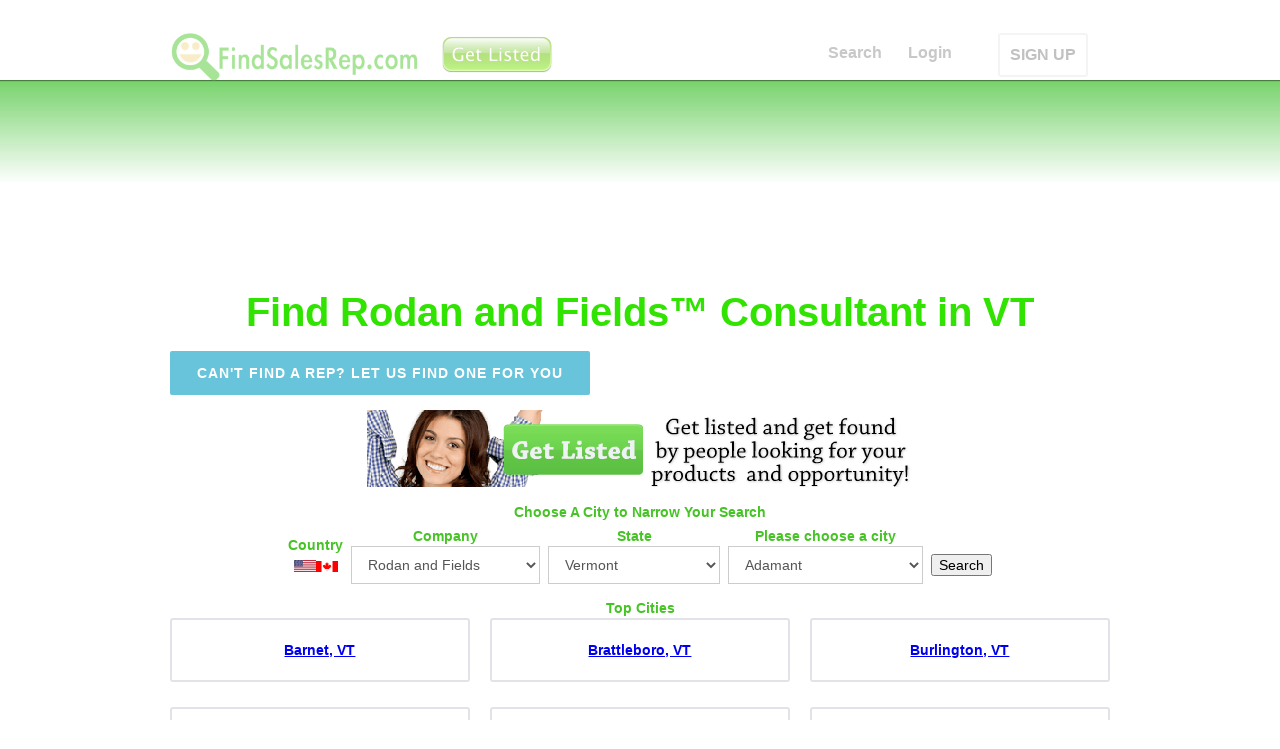

--- FILE ---
content_type: text/html; charset=utf-8
request_url: https://vt.findsalesrep.com/lc/rodan-and-fields
body_size: 14958
content:
<!DOCTYPE html>
<html data-wf-site="53ed2ca6a1940fca0ac74bdf" lang="en">
<head>
<meta http-equiv="Content-Type" content="text/html; charset=utf-8" />
  <title>Find Rodan and Fields&trade; Consultant in VT | FindSalesRep.com</title>
  <meta charset="utf-8">
  <meta http-equiv="Content-Language" content="en_US" />
  <meta name="viewport" content="width=device-width, initial-scale=1">
  <link rel="stylesheet" type="text/css" href="https://www.findsalesrep.com/themes/box_flow/webflow_raw/css/normalize.css">
  <link rel="stylesheet" type="text/css" href="https://www.findsalesrep.com/themes/box_flow/webflow_raw/css/webflow.css">
  <link rel="stylesheet" type="text/css" href="https://www.findsalesrep.com/themes/box_flow/webflow_raw/css/findsalesrep-home-page.webflow.css">
  
  <script src="https://www.findsalesrep.com/themes/box_flow/webflow_raw/js/jquery.min.js" type="d01de84c36ae7f578861e4d4-text/javascript"></script>
  <script async type="d01de84c36ae7f578861e4d4-text/javascript" src="https://www.findsalesrep.com/themes/box_flow/webflow_raw/js/modernizr.js"></script>
  <script async type="d01de84c36ae7f578861e4d4-text/javascript" src="https://www.findsalesrep.com/themes/box_flow/webflow_raw/js/location-fsr.js"></script>
  <script src="https://www.google.com/recaptcha/api.js" async defer type="d01de84c36ae7f578861e4d4-text/javascript"></script>
  <link rel="shortcut icon" type="image/x-icon" href="https://www.findsalesrep.com/themes/box_flow/webflow_raw/images/favicon.ico">
  <link rel="apple-touch-icon" href="https://www.findsalesrep.com/themes/box_flow/webflow_raw/images/Icon-72@2x.png">
  <link rel="shortcut icon" href="https://www.findsalesrep.com/favicon.ico?v=2">

<data id='mj-w-res-data' data-token='a642dd24e4d73114850d3d2a92870c2c' class='mj-w-data' data-apikey='8lc' data-w-id='kCC' data-lang='en_US' data-base='https://app.mailjet.com' data-width='640' data-height='431' data-statics='statics'></data>

<div class='mj-w-button mj-w-btn' data-token='a642dd24e4d73114850d3d2a92870c2c' style='font-family: Ubuntu, Helvetica; color: white; padding: 0px 25px; background-color: rgb(49, 227, 0); text-align: center; vertical-align: middle; display: inline-block; border-radius: 3px;'>
    <div style='display: table; height: 45px;'>
        <div style='display: table-cell; vertical-align: middle;'>
            <div class='mj-w-button-content' style='font-family:Ubuntu, Helvetica; display: inline-block; text-align: center; font-size: 13px; vertical-align: middle;'><b>SUBSCRIBE TO OUR NEWSLETTER!</b></div>
        </div>
    </div>
</div>

<script type="d01de84c36ae7f578861e4d4-text/javascript" src='https://app.mailjet.com/statics/js/widget.modal.js'></script>
<link rel="canonical" href="https://vt.findsalesrep.com/lc/rodan-and-fields" />
<meta property="og:title" content='Vermont Find Rodan and Fields&trade; Consultant in VT | FindSalesRep.com USA' />
<meta property="og:description" content="Find Rodan and Fields&trade; Consultant in VT | FindSalesRep.com" />
<meta property="og:image" content="https://www.findsalesrep.com/images/findsalesrep-square-logo-350x350.png" />
 
<script type="d01de84c36ae7f578861e4d4-text/javascript"> </script>
</head>
<body>
<a name="start"></a>
  
    
      <div class="fixed-navigation">
    


    <div style="text-align: center; margin-bottom: 5px;">

&nbsp;

    </div>
        <div class="w-nav navbar lighttext" data-collapse="medium" data-animation="default" data-duration="400" data-contain="1" data-easing="ease-in-out" data-easing2="ease-in-out">
      <div class="w-container">
        
        <a class="w-nav-brand w-clearfix logo-container" href="https://www.findsalesrep.com/">
                  <img class="logo-icon" src="https://www.findsalesrep.com/images/findsalesrep_logo_100_400_transparent.png" alt="FindSalesRep Logo">
        </a>
			<a href="http://www.findsalesrep.com/info?r=get_listed_button" class='top-upgrade'><img style='margin-left: 3px' width='118px' height='44px' src='https://www.findsalesrep.com/images/get-listed-44.png'></a>
	
        <nav class="w-nav-menu nav-menu-container" role="navigation">
                  <a class="w-nav-link nav-link" href="https://www.findsalesrep.com/">Search</a>
                  <a class="w-nav-link nav-link" href="https://www.findsalesrep.com/user/login">Login</a>
         
          <a class="w-nav-link nav-link outlined" href="http://www.findsalesrep.com/info?r=get_listed_mobile">SIGN UP</a>
                
        </nav>

        <div class="w-nav-button w-clearfix menu-button">
          <h4 class="menu-header">Join!</h4>
        </div>

      </div>
    </div>
  </div>
  <div class="w-hidden-main w-hidden-medium w-hidden-small w-hidden-tiny default-nav-container" id="start">
    <div class="w-nav navbar lighttext" data-collapse="medium" data-animation="default" data-duration="400" data-contain="1" data-easing="ease-in-out" data-easing2="ease-in-out">
      <div class="w-container">
        <a class="w-nav-brand w-clearfix logo-container" href="/">
          <img class="logo-icon" src="/themes/box_flow/webflow_raw/images/findsalesrep_icon_512x512.png" alt="53ed2e0ba1940fca0ac74c20_findsalesrep_icon_512x512.png">
          <h1 class="logo">FindSalesRep.com</h1>
        </a>
        <nav class="w-nav-menu nav-menu-container" role="navigation">

                  <a class="w-nav-link nav-link" href="https://www.findsalesrep.com/">Search</a>
                  <a class="w-nav-link nav-link" href="https://www.findsalesrep.com/testimonials">Testimonials</a>
          <a class="w-nav-link nav-link" href="https://www.findsalesrep.com/prices">Advertising</a>
          <a class="w-nav-link nav-link" href="https://www.findsalesrep.com/features">Features</a>
          <a class="w-nav-link nav-link" href="https://www.findsalesrep.com/cart">Cart</a>
          <a class="w-nav-link nav-link" href="https://www.findsalesrep.com/user/login">Login</a>
          <a class="w-nav-link nav-link outlined" href="https://www.findsalesrep.com/prices">GET LISTED</a>
        
        </nav>
        <div class="w-nav-button w-clearfix menu-button">
          <h4 class="menu-header">Menu</h4>
        </div>
      </div>
    </div>
  </div>
  <div class="page-header top-gradient" data-ix="display-fixed-nav">
    
        
    
  </div> <!-- end page-header -->



<div class='page-content'>
 <h2 class='page-title' data-ix='fade-from-top-load'>Find Rodan and Fields&trade; Consultant in VT</h2>
    <div class='w-container container centered'>
        <a class='button cantfindrep' href='https://www.findsalesrep.com/content/find-me-sales-rep'>Can't find a rep? let us find one for you</a>
    </div>

        <div class='w-container container centered'>
<div class='get-listed'><a href='http://www.findsalesrep.com/info?r=serp'><img src='https://www.findsalesrep.com/images/get-listed.png'></a></div></div>
<div class='w-container container centered'>
</div><div class='w-container container centered'>
<div class='hx'>Choose A City to Narrow Your Search</div><div class='searchbox_wrapper'><form id='company_form' action='/find' method='POST'><div class='searchbox sb_country'><div class=hx>Country</div><span class=cflag><img src='/images/usa-flag-22px.png' title='United States of America' border=0></span><a href='http://on.findsalesrep.com/'><img src='/images/canada-flag-2-22px.png' title='Canada Provinces' border=0></a></div><div class='searchbox sb_company'><div class=hx>Company</div><select id=select_company name=company class="w-input companies"><option value="">&nbsp;</option><option value='3000bc' >3000BC</option><option value='4life-research' >4Life Research</option><option value='5linx' >5LINX</option><option value='acn' >ACN</option><option value='adornable.u' >adornable.u</option><option value='advertiser' >ADVERTISER</option><option value='advocare' >Advocare</option><option value='all-natural-assets' >All Natural Asset...</option><option value='alureve' >AlureVe</option><option value='ambit-energy' >Ambit Energy</option><option value='ameo-essential-oils' >Ameo Essential Oi...</option><option value='ameriplan-usa' >Ameriplan USA</option><option value='ampegy' >Ampegy</option><option value='ams-health-sciences' >AMS Health Scienc...</option><option value='amsoil' >AMSOIL</option><option value='amway' >Amway</option><option value='apriori-beauty' >Apriori Beauty</option><option value='arbonne' >Arbonne</option><option value='ardyss' >Ardyss</option><option value='asea' >ASEA</option><option value='asirvia' >Asirvia</option><option value='athenas-home-novelties' >Athenas Home Nove...</option><option value='ava-anderson-non-toxic' >Ava Anderson Non ...</option><option value='avon' >Avon</option><option value='azuli-skye' >Azuli Skye</option><option value='b-epic' >B Epic</option><option value='bandals-footwear' >Bandals Footwear</option><option value='barefoot-books' >Barefoot Books</option><option value='bcharmed' >bCharmed</option><option value='beachbody:-p90x,-insanity' >Beachbody: P90X, ...</option><option value='beauticontrol' >BeautiControl</option><option value='beauty-society' >Beauty Society</option><option value='beautycounter' >Beautycounter</option><option value='befragrant' >beFragrant</option><option value='beijo' >Beijo</option><option value='bella-speranza' >Bella Speranza</option><option value='bellamora' >Bellamora</option><option value='bellaroma:-candles' >Bellaroma: Candle...</option><option value='beyond-organic' >Beyond Organic</option><option value='blessings-unlimited' >Blessings Unlimit...</option><option value='body-fx' >Body FX</option><option value='boresha-international' >Boresha Internati...</option><option value='celadon-road' >Celadon Road</option><option value='celebrating-home' >Celebrating Home</option><option value='choffy' >Choffy</option><option value='cieaura' >CieAura</option><option value='clever-container' >Clever Container</option><option value='close-to-my-heart' >Close To My Heart</option><option value='cloud-9-parties' >Cloud 9 Parties</option><option value='color-by-amber' >Color By Amber</option><option value='color-street' >Color Street</option><option value='consumer-choice-marketing' >Consumer Choice M...</option><option value='cookie-lee-jewelry' >Cookie Lee Jewelr...</option><option value='country-gourmet-home' >Country Gourmet H...</option><option value='creative-memories' >Creative Memories</option><option value='cyber-wealth-7' >Cyber Wealth 7</option><option value='damsel-in-defense' >Damsel in Defense</option><option value='demarle-at-home' >Demarle at Home</option><option value='dirt-broke-gourmet' >Dirt Broke Gourme...</option><option value='discovery-toys' >Discovery Toys</option><option value='do-you-bake' >Do You Bake</option><option value='doterra' >doTERRA</option><option value='dove-chocolate-discoveries' >Dove Chocolate Di...</option><option value='eclipse-candle-company' >Eclipse Candle Co...</option><option value='ecosway' >eCosway</option><option value='empowerment-flex-marketing' >Empowerment Flex ...</option><option value='essante-organics' >Essante Organics</option><option value='evolv' >Evolv</option><option value='facial5' >Facial5</option><option value='fgxpress' >FGXPRESS</option><option value='fibi-and-clo' >fibi and clo</option><option value='fm-world' >FM World</option><option value='for-every-home' >For Every Home</option><option value='for-your-pleasure' >For Your Pleasure</option><option value='gelmoment' >GelMoment</option><option value='global-wealth-trade-corp' >Global Wealth Tra...</option><option value='gold-canyon' >Gold Canyon</option><option value='grace-adele' >Grace Adele</option><option value='green-mountain-energy' >Green Mountain En...</option><option value='green-organics-international' >Green Organics In...</option><option value='h2o-at-home' >H2O at Home</option><option value='hbnaturals' >HBNaturals</option><option value='healy-world' >Healy World</option><option value='herbalife' >Herbalife</option><option value='immunotec-research' >Immunotec Researc...</option><option value='in-a-pikle' >In A Pikle</option><option value='independence-energy-alliance' >Independence Ener...</option><option value='initial-outfitters' >Initial Outfitter...</option><option value='initials-inc' >Initials Inc</option><option value='intimate-expressions' >Intimate Expressi...</option><option value='invado-international' >Invado Internatio...</option><option value='isagenix' >Isagenix</option><option value='itworks' >ItWorks</option><option value='j.r.-watkins-naturals' >J.R. Watkins Natu...</option><option value='jade-and-jasper' >Jade and Jasper</option><option value='jafra-cosmetics' >JAFRA Cosmetics</option><option value='jamberry-nails' >Jamberry Nails</option><option value='javita' >Javita</option><option value='jerky-direct' >Jerky Direct</option><option value='jeunesse-global' >Jeunesse Global</option><option value='jewel-kade' >Jewel Kade</option><option value='jewelry-in-candles' >Jewelry in Candle...</option><option value='jockey-person-to-person' >Jockey Person to ...</option><option value='jordan-essentials' >Jordan Essentials</option><option value='jujubelle' >JuJuBelle</option><option value='just-jewelry' >Just Jewelry</option><option value='kall8' >Kall8</option><option value='kangen-water' >Kangen Water</option><option value='karatbars-international' >Karatbars Interna...</option><option value='keep-collective' >Keep Collective</option><option value='kitcheneez' >Kitcheneez</option><option value='kyani' >Kyani</option><option value='latasia' >LATASIA</option><option value='lattice-and-ivy' >Lattice and Ivy</option><option value='le-vel' >Le Vel</option><option value='legalshield' >LegalShield</option><option value='lemongrass-spa' >Lemongrass Spa</option><option value='lia-sophia' >Lia Sophia</option><option value='liberty-lady-designs' >Liberty Lady Desi...</option><option value='lifepharm-global-network' >LifePharm Global ...</option><option value='lifevantage' >LifeVantage</option><option value='lillia-rose' >Lillia Rose</option><option value='lilybean-and-baxter' >LilyBean and Baxt...</option><option value='limu' >LIMU</option><option value='liv' >Liv</option><option value='livesmart-360' >LiveSmart 360</option><option value='llynda-more-boots' >Llynda More Boots</option><option value='longaberger' >Longaberger</option><option value='lumaxa' >Lumaxa</option><option value='lyoness-international' >Lyoness Internati...</option><option value='madison-handbags' >Madison Handbags</option><option value='magnetix-wellness' >Magnetix Wellness</option><option value='magnolia-and-vine' >Magnolia and Vine</option><option value='makeup-eraser' >Makeup Eraser</option><option value='mannazo-global' >MannaZo Global</option><option value='mark' >Mark</option><option value='market-america' >Market America</option><option value='mary-kay' >Mary Kay</option><option value='melaleuca' >Melaleuca</option><option value='metagenics' >Metagenics</option><option value='mia-bath-and-body' >Mia Bath and Body</option><option value='mialisia' >Mialisia</option><option value='miche-bag' >Miche Bag</option><option value='momentis' >Momentis</option><option value='monat' >Monat</option><option value='monavie' >MonaVie</option><option value='motor-club-of-america' >Motor Club of Ame...</option><option value='multipure-drinking-water-systems' >Multipure Drinkin...</option><option value='my-bling-place' >My Bling Place</option><option value='my-mickey-vacation-travel' >My Mickey Vacatio...</option><option value='my-utility-brokers' >My Utility Broker...</option><option value='my-video-talk-usa' >My Video Talk USA</option><option value='mynyloxin' >MyNyloxin</option><option value='neora' >Neora</option><option value='new-vision-international' >New Vision Intern...</option><option value='nikken' >Nikken</option><option value='north-american-power' >North American Po...</option><option value='norwex' >Norwex</option><option value='novae' >Novae</option><option value='novica-live' >NOVICA Live</option><option value='nu-skin' >Nu Skin</option><option value='nutrilite' >Nutrilite</option><option value='nuverus' >NuVerus</option><option value='nyr-organic' >NYR Organic</option><option value='one-hope-wine' >One Hope Wine</option><option value='organo-gold' >OrGano Gold</option><option value='origami-owl' >Origami Owl</option><option value='our-hearts-desire' >Our Hearts Desire</option><option value='pampered-chef' >Pampered Chef</option><option value='pangea-organics' >Pangea Organics</option><option value='paparazzi-accessories' >Paparazzi Accesso...</option><option value='park-lane-jewelry' >Park Lane Jewelry</option><option value='partygals' >PartyGals</option><option value='partylite' >PartyLite</option><option value='passion-parties' >Passion Parties</option><option value='perfectly-posh' >Perfectly Posh</option><option value='pet-protector' >Pet Protector</option><option value='pink-papaya' >Pink Papaya</option><option value='pink-zebra' >Pink Zebra</option><option value='pirate-n-princess-vacations' >Pirate n Princess...</option><option value='plannet-marketing' >PlanNet Marketing</option><option value='plexus-slim' >Plexus Slim</option><option value='premier-designs' >Premier Designs</option><option value='primerica' >Primerica</option><option value='princess-house' >Princess House</option><option value='pure-romance' >Pure Romance</option><option value='purium-health-products' >Purium Health Pro...</option><option value='radiantly-you' >Radiantly You</option><option value='real-time-pain-relief' >Real Time Pain Re...</option><option value='regeneration-usa' >Regeneration USA</option><option value='rendi' >Rendi</option><option value='rodan-and-fields' selected>Rodan and Fields</option><option value='ruby-ribbon' >Ruby Ribbon</option><option value='saba:-ace' >Saba: ACE</option><option value='savvi' >Savvi</option><option value='scent-sations' >Scent Sations</option><option value='scentsy' >Scentsy</option><option value='seacret-direct' >Seacret Direct</option><option value='send-out-cards' >Send Out Cards</option><option value='senegence' >SeneGence</option><option value='sfi' >SFI</option><option value='shaklee' >Shaklee</option><option value='shirley-j' >Shirley J</option><option value='signature-homestyles' >Signature HomeSty...</option><option value='silpada' >Silpada</option><option value='simply-aroma' >Simply Aroma</option><option value='simply-you' >Simply You</option><option value='sinsations-parties' >Sinsations Partie...</option><option value='sisel-international' >Sisel Internation...</option><option value='skinny-body-care' >Skinny Body Care</option><option value='slumber-parties' >Slumber Parties</option><option value='solavei' >Solavei</option><option value='solely-jane' >Solely Jane</option><option value='south-hill-designs' >South Hill Design...</option><option value='stampin-up' >Stampin Up</option><option value='steeped-tea' >Steeped Tea</option><option value='stella-and-dot' >Stella and Dot</option><option value='style-dots' >Style Dots</option><option value='sunset-gourmet-food-company' >Sunset Gourmet Fo...</option><option value='sweet-minerals' >Sweet Minerals</option><option value='sweet-toy-delights' >Sweet Toy Delight...</option><option value='tasteful-treasures' >Tasteful Treasure...</option><option value='tastefully-simple' >Tastefully Simple</option><option value='team-effort-network' >Team Effort Netwo...</option><option value='the-gourmet-cupboard' >The Gourmet Cupbo...</option><option value='the-heart-link-network' >The Heart Link Ne...</option><option value='the-traveling-vineyard' >The Traveling Vin...</option><option value='the-trump-network' >The Trump Network</option><option value='thirty-one-gifts' >Thirty One Gifts</option><option value='thrive-life' >Thrive Life</option><option value='tocara' >TOCARA</option><option value='total-life-changes:-iaso-tea' >Total Life Change...</option><option value='touchstone-crystal-by-swarovski' >Touchstone Crysta...</option><option value='traci-lynn-fashion-jewelry' >Traci Lynn Fashio...</option><option value='treskinrx' >TreSkinRX</option><option value='trivita' >TriVita</option><option value='truaura-beauty' >TruAura Beauty</option><option value='truvision-health' >TruVision Health</option><option value='tupperware' >Tupperware</option><option value='tyra-beauty' >TYRA Beauty</option><option value='unicity:-bios-life-slim' >Unicity: Bios Lif...</option><option value='uppercase-living' >Uppercase Living</option><option value='usana' >USANA</option><option value='usborne-books' >Usborne Books</option><option value='vasayo' >Vasayo</option><option value='vault-denim' >Vault Denim</option><option value='velata' >Velata</option><option value='vemma' >Vemma</option><option value='vidacup' >Vidacup</option><option value='visalus' >ViSalus</option><option value='visi' >Visi</option><option value='vitel-wireless' >Vitel Wireless</option><option value='votre-vu' >Votre Vu</option><option value='voyager-health-technologies' >Voyager Health Te...</option><option value='wake-up-now' >Wake Up Now</option><option value='wellmed-global' >WellMed Global</option><option value='wildtree' >Wildtree</option><option value='willow-house' >Willow House</option><option value='wineshop-at-home' >WineShop at Home</option><option value='wishing-well-travel' >Wishing Well Trav...</option><option value='world-global-network' >World Global Netw...</option><option value='worldventures' >WorldVentures</option><option value='wowwe' >WowWe</option><option value='xango' >Xango</option><option value='xocai' >Xocai</option><option value='xplocial' >Xplocial</option><option value='young-living-essential-oils' >Young Living Esse...</option><option value='youngevity' >Youngevity</option><option value='younique' >Younique</option><option value='ytb-travel-network' >YTB Travel Networ...</option><option value='zija-international' >Zija Internationa...</option><option value='zinzino' >ZINZINO</option><option value='zurvita' >Zurvita</option></select></div><div class='searchbox sb_state'><div class=hx>State</div><select id='select_state' name='state' class='w-input states'><option value='al' class='state'>Alabama</option><option value='ak' class='state'>Alaska</option><option value='az' class='state'>Arizona</option><option value='ar' class='state'>Arkansas</option><option value='ca' class='state'>California</option><option value='co' class='state'>Colorado</option><option value='ct' class='state'>Connecticut</option><option value='de' class='state'>Delaware</option><option value='dc' class='state'>District Of Columbia</option><option value='fl' class='state'>Florida</option><option value='ga' class='state'>Georgia</option><option value='hi' class='state'>Hawaii</option><option value='id' class='state'>Idaho</option><option value='il' class='state'>Illinois</option><option value='in' class='state'>Indiana</option><option value='ia' class='state'>Iowa</option><option value='ks' class='state'>Kansas</option><option value='ky' class='state'>Kentucky</option><option value='la' class='state'>Louisiana</option><option value='me' class='state'>Maine</option><option value='md' class='state'>Maryland</option><option value='ma' class='state'>Massachusetts</option><option value='mi' class='state'>Michigan</option><option value='mn' class='state'>Minnesota</option><option value='ms' class='state'>Mississippi</option><option value='mo' class='state'>Missouri</option><option value='mt' class='state'>Montana</option><option value='ne' class='state'>Nebraska</option><option value='nv' class='state'>Nevada</option><option value='nh' class='state'>New Hampshire</option><option value='nj' class='state'>New Jersey</option><option value='nm' class='state'>New Mexico</option><option value='ny' class='state'>New York</option><option value='nc' class='state'>North Carolina</option><option value='nd' class='state'>North Dakota</option><option value='oh' class='state'>Ohio</option><option value='ok' class='state'>Oklahoma</option><option value='or' class='state'>Oregon</option><option value='pa' class='state'>Pennsylvania</option><option value='ri' class='state'>Rhode Island</option><option value='sc' class='state'>South Carolina</option><option value='sd' class='state'>South Dakota</option><option value='tn' class='state'>Tennessee</option><option value='tx' class='state'>Texas</option><option value='ut' class='state'>Utah</option><option value='vt' class='state' selected>Vermont</option><option value='va' class='state'>Virginia</option><option value='wa' class='state'>Washington</option><option value='wv' class='state'>West Virginia</option><option value='wi' class='state'>Wisconsin</option><option value='wy' class='state'>Wyoming</option></select></div><div class='searchbox sb_city'><div class=hx>Please choose a city<br /><select id='select_city' name='city' class='w-input cities'>
<option value='Adamant'>Adamant</option>
<option value='Albany'>Albany</option>
<option value='Alburg'>Alburg</option>
<option value='Arlington'>Arlington</option>
<option value='Ascutney'>Ascutney</option>
<option value='Averill'>Averill</option>
<option value='Bakersfield'>Bakersfield</option>
<option value='Barnard'>Barnard</option>
<option value='Barnet'>Barnet</option>
<option value='Barre'>Barre</option>
<option value='Barton'>Barton</option>
<option value='Beebe Plain'>Beebe Plain</option>
<option value='Beecher Falls'>Beecher Falls</option>
<option value='Bellows Falls'>Bellows Falls</option>
<option value='Belmont'>Belmont</option>
<option value='Belvidere Center'>Belvidere Center</option>
<option value='Bennington'>Bennington</option>
<option value='Benson'>Benson</option>
<option value='Bethel'>Bethel</option>
<option value='Bomoseen'>Bomoseen</option>
<option value='Bondville'>Bondville</option>
<option value='Bradford'>Bradford</option>
<option value='Brandon'>Brandon</option>
<option value='Brattleboro'>Brattleboro</option>
<option value='Bridgewater'>Bridgewater</option>
<option value='Bridgewater Corners'>Bridgewater Corners</option>
<option value='Bridport'>Bridport</option>
<option value='Bristol'>Bristol</option>
<option value='Brookfield'>Brookfield</option>
<option value='Brownsville'>Brownsville</option>
<option value='Burlington'>Burlington</option>
<option value='Cabot'>Cabot</option>
<option value='Calais'>Calais</option>
<option value='Cambridge'>Cambridge</option>
<option value='Cambridgeport'>Cambridgeport</option>
<option value='Canaan'>Canaan</option>
<option value='Castleton'>Castleton</option>
<option value='Cavendish'>Cavendish</option>
<option value='Center Rutland'>Center Rutland</option>
<option value='Charlotte'>Charlotte</option>
<option value='Chelsea'>Chelsea</option>
<option value='Chester'>Chester</option>
<option value='Chester Depot'>Chester Depot</option>
<option value='Chittenden'>Chittenden</option>
<option value='Colchester'>Colchester</option>
<option value='Concord'>Concord</option>
<option value='Corinth'>Corinth</option>
<option value='Coventry'>Coventry</option>
<option value='Craftsbury'>Craftsbury</option>
<option value='Craftsbury Common'>Craftsbury Common</option>
<option value='Cuttingsville'>Cuttingsville</option>
<option value='Danby'>Danby</option>
<option value='Danville'>Danville</option>
<option value='Derby'>Derby</option>
<option value='Derby Center'>Derby Center</option>
<option value='Derby Line'>Derby Line</option>
<option value='Dorset'>Dorset</option>
<option value='East Arlington'>East Arlington</option>
<option value='East Barre'>East Barre</option>
<option value='East Berkshire'>East Berkshire</option>
<option value='East Burke'>East Burke</option>
<option value='East Calais'>East Calais</option>
<option value='East Charleston'>East Charleston</option>
<option value='East Corinth'>East Corinth</option>
<option value='East Dorset'>East Dorset</option>
<option value='East Dover'>East Dover</option>
<option value='East Fairfield'>East Fairfield</option>
<option value='East Hardwick'>East Hardwick</option>
<option value='East Haven'>East Haven</option>
<option value='East Middlebury'>East Middlebury</option>
<option value='East Montpelier'>East Montpelier</option>
<option value='East Poultney'>East Poultney</option>
<option value='East Randolph'>East Randolph</option>
<option value='East Ryegate'>East Ryegate</option>
<option value='East Saint Johnsbury'>East Saint Johnsbury</option>
<option value='East Thetford'>East Thetford</option>
<option value='East Wallingford'>East Wallingford</option>
<option value='Eden'>Eden</option>
<option value='Eden Mills'>Eden Mills</option>
<option value='Enosburg Falls'>Enosburg Falls</option>
<option value='Essex'>Essex</option>
<option value='Essex Junction'>Essex Junction</option>
<option value='Fair Haven'>Fair Haven</option>
<option value='Fairfax'>Fairfax</option>
<option value='Fairfield'>Fairfield</option>
<option value='Fairlee'>Fairlee</option>
<option value='Ferrisburg'>Ferrisburg</option>
<option value='Fletcher'>Fletcher</option>
<option value='Florence'>Florence</option>
<option value='Forest Dale'>Forest Dale</option>
<option value='Franklin'>Franklin</option>
<option value='Gaysville'>Gaysville</option>
<option value='Gilman'>Gilman</option>
<option value='Glover'>Glover</option>
<option value='Grafton'>Grafton</option>
<option value='Granby'>Granby</option>
<option value='Grand Isle'>Grand Isle</option>
<option value='Graniteville'>Graniteville</option>
<option value='Granville'>Granville</option>
<option value='Greensboro'>Greensboro</option>
<option value='Greensboro Bend'>Greensboro Bend</option>
<option value='Groton'>Groton</option>
<option value='Guildhall'>Guildhall</option>
<option value='Hancock'>Hancock</option>
<option value='Hardwick'>Hardwick</option>
<option value='Hartford'>Hartford</option>
<option value='Hartland'>Hartland</option>
<option value='Hartland Four Corners'>Hartland Four Corners</option>
<option value='Highgate Center'>Highgate Center</option>
<option value='Highgate Springs'>Highgate Springs</option>
<option value='Hinesburg'>Hinesburg</option>
<option value='Huntington'>Huntington</option>
<option value='Hyde Park'>Hyde Park</option>
<option value='Hydeville'>Hydeville</option>
<option value='Irasburg'>Irasburg</option>
<option value='Island Pond'>Island Pond</option>
<option value='Isle La Motte'>Isle La Motte</option>
<option value='Jacksonville'>Jacksonville</option>
<option value='Jamaica'>Jamaica</option>
<option value='Jeffersonville'>Jeffersonville</option>
<option value='Jericho'>Jericho</option>
<option value='Johnson'>Johnson</option>
<option value='Jonesville'>Jonesville</option>
<option value='Killington'>Killington</option>
<option value='Lake Elmore'>Lake Elmore</option>
<option value='Lincoln'>Lincoln</option>
<option value='Londonderry'>Londonderry</option>
<option value='Lowell'>Lowell</option>
<option value='Lower Waterford'>Lower Waterford</option>
<option value='Ludlow'>Ludlow</option>
<option value='Lunenburg'>Lunenburg</option>
<option value='Lyndon'>Lyndon</option>
<option value='Lyndon Center'>Lyndon Center</option>
<option value='Lyndonville'>Lyndonville</option>
<option value='Manchester'>Manchester</option>
<option value='Manchester Center'>Manchester Center</option>
<option value='Marlboro'>Marlboro</option>
<option value='Marshfield'>Marshfield</option>
<option value='McIndoe Falls'>McIndoe Falls</option>
<option value='Middlebury'>Middlebury</option>
<option value='Middletown Springs'>Middletown Springs</option>
<option value='Milton'>Milton</option>
<option value='Monkton'>Monkton</option>
<option value='Montgomery'>Montgomery</option>
<option value='Montgomery Center'>Montgomery Center</option>
<option value='Montpelier'>Montpelier</option>
<option value='Moretown'>Moretown</option>
<option value='Morgan'>Morgan</option>
<option value='Morrisville'>Morrisville</option>
<option value='Moscow'>Moscow</option>
<option value='Mount Holly'>Mount Holly</option>
<option value='New Haven'>New Haven</option>
<option value='Newbury'>Newbury</option>
<option value='Newfane'>Newfane</option>
<option value='Newport'>Newport</option>
<option value='Newport Center'>Newport Center</option>
<option value='North Bennington'>North Bennington</option>
<option value='North Clarendon'>North Clarendon</option>
<option value='North Concord'>North Concord</option>
<option value='North Ferrisburg'>North Ferrisburg</option>
<option value='North Hartland'>North Hartland</option>
<option value='North Hero'>North Hero</option>
<option value='North Hyde Park'>North Hyde Park</option>
<option value='North Montpelier'>North Montpelier</option>
<option value='North Pomfret'>North Pomfret</option>
<option value='North Pownal'>North Pownal</option>
<option value='North Springfield'>North Springfield</option>
<option value='North Thetford'>North Thetford</option>
<option value='North Troy'>North Troy</option>
<option value='Northfield'>Northfield</option>
<option value='Northfield Falls'>Northfield Falls</option>
<option value='Norton'>Norton</option>
<option value='Norwich'>Norwich</option>
<option value='Orleans'>Orleans</option>
<option value='Orwell'>Orwell</option>
<option value='Passumpsic'>Passumpsic</option>
<option value='Pawlet'>Pawlet</option>
<option value='Peacham'>Peacham</option>
<option value='Perkinsville'>Perkinsville</option>
<option value='Peru'>Peru</option>
<option value='Pittsfield'>Pittsfield</option>
<option value='Pittsford'>Pittsford</option>
<option value='Plainfield'>Plainfield</option>
<option value='Plymouth'>Plymouth</option>
<option value='Post Mills'>Post Mills</option>
<option value='Poultney'>Poultney</option>
<option value='Pownal'>Pownal</option>
<option value='Proctor'>Proctor</option>
<option value='Proctorsville'>Proctorsville</option>
<option value='Putney'>Putney</option>
<option value='Quechee'>Quechee</option>
<option value='Randolph'>Randolph</option>
<option value='Randolph Center'>Randolph Center</option>
<option value='Reading'>Reading</option>
<option value='Readsboro'>Readsboro</option>
<option value='Richford'>Richford</option>
<option value='Richmond'>Richmond</option>
<option value='Ripton'>Ripton</option>
<option value='Rochester'>Rochester</option>
<option value='Roxbury'>Roxbury</option>
<option value='Rupert'>Rupert</option>
<option value='Rutland'>Rutland</option>
<option value='Saint Albans'>Saint Albans</option>
<option value='Saint Albans Bay'>Saint Albans Bay</option>
<option value='Saint Johnsbury'>Saint Johnsbury</option>
<option value='Saint Johnsbury Center'>Saint Johnsbury Center</option>
<option value='Salisbury'>Salisbury</option>
<option value='Saxtons River'>Saxtons River</option>
<option value='Shaftsbury'>Shaftsbury</option>
<option value='Sharon'>Sharon</option>
<option value='Sheffield'>Sheffield</option>
<option value='Shelburne'>Shelburne</option>
<option value='Sheldon'>Sheldon</option>
<option value='Sheldon Springs'>Sheldon Springs</option>
<option value='Shoreham'>Shoreham</option>
<option value='South Barre'>South Barre</option>
<option value='South Burlington'>South Burlington</option>
<option value='South Hero'>South Hero</option>
<option value='South Londonderry'>South Londonderry</option>
<option value='South Newfane'>South Newfane</option>
<option value='South Pomfret'>South Pomfret</option>
<option value='South Royalton'>South Royalton</option>
<option value='South Ryegate'>South Ryegate</option>
<option value='South Strafford'>South Strafford</option>
<option value='South Woodstock'>South Woodstock</option>
<option value='Springfield'>Springfield</option>
<option value='Stannard'>Stannard</option>
<option value='Starksboro'>Starksboro</option>
<option value='Stockbridge'>Stockbridge</option>
<option value='Stowe'>Stowe</option>
<option value='Strafford'>Strafford</option>
<option value='Sudbury'>Sudbury</option>
<option value='Sutton'>Sutton</option>
<option value='Swanton'>Swanton</option>
<option value='Taftsville'>Taftsville</option>
<option value='Thetford'>Thetford</option>
<option value='Thetford Center'>Thetford Center</option>
<option value='Townshend'>Townshend</option>
<option value='Troy'>Troy</option>
<option value='Tunbridge'>Tunbridge</option>
<option value='Underhill'>Underhill</option>
<option value='Underhill Center'>Underhill Center</option>
<option value='Vergennes'>Vergennes</option>
<option value='Vernon'>Vernon</option>
<option value='Vershire'>Vershire</option>
<option value='Waitsfield'>Waitsfield</option>
<option value='Wallingford'>Wallingford</option>
<option value='Wardsboro'>Wardsboro</option>
<option value='Warren'>Warren</option>
<option value='Washington'>Washington</option>
<option value='Waterbury'>Waterbury</option>
<option value='Waterbury Center'>Waterbury Center</option>
<option value='Waterville'>Waterville</option>
<option value='Websterville'>Websterville</option>
<option value='Wells'>Wells</option>
<option value='Wells River'>Wells River</option>
<option value='West Burke'>West Burke</option>
<option value='West Charleston'>West Charleston</option>
<option value='West Danville'>West Danville</option>
<option value='West Dover'>West Dover</option>
<option value='West Dummerston'>West Dummerston</option>
<option value='West Fairlee'>West Fairlee</option>
<option value='West Glover'>West Glover</option>
<option value='West Halifax'>West Halifax</option>
<option value='West Hartford'>West Hartford</option>
<option value='West Newbury'>West Newbury</option>
<option value='West Pawlet'>West Pawlet</option>
<option value='West Rupert'>West Rupert</option>
<option value='West Rutland'>West Rutland</option>
<option value='West Topsham'>West Topsham</option>
<option value='West Townshend'>West Townshend</option>
<option value='West Wardsboro'>West Wardsboro</option>
<option value='Westfield'>Westfield</option>
<option value='Westford'>Westford</option>
<option value='Westminster'>Westminster</option>
<option value='Westminster Station'>Westminster Station</option>
<option value='Weston'>Weston</option>
<option value='White River Junction'>White River Junction</option>
<option value='Whiting'>Whiting</option>
<option value='Whitingham'>Whitingham</option>
<option value='Wilder'>Wilder</option>
<option value='Williamstown'>Williamstown</option>
<option value='Williamsville'>Williamsville</option>
<option value='Williston'>Williston</option>
<option value='Wilmington'>Wilmington</option>
<option value='Windsor'>Windsor</option>
<option value='Winooski'>Winooski</option>
<option value='Wolcott'>Wolcott</option>
<option value='Woodbury'>Woodbury</option>
<option value='Woodford'>Woodford</option>
<option value='Woodstock'>Woodstock</option>
<option value='Worcester'>Worcester</option>
</select>
</div></div><div class='searchbox'><input type='submit' value='Search'></div></form></div></div><div class='w-container container centered'>
<div class='hx'>Top Cities</div><div class='w-row'>
<div class='w-col w-col-4 w-col-small-4 clients-column'>
<div class='client-block'>
<b><a href="https://VT.findsalesrep.com/lc/rodan-and-fields/barnet">Barnet, VT</a></b> 
</div>
<div class='client-block'>
<b><a href="https://VT.findsalesrep.com/lc/rodan-and-fields/cavendish">Cavendish, VT</a></b> 
</div>
<div class='client-block'>
<b><a href="https://VT.findsalesrep.com/lc/rodan-and-fields/derby">Derby, VT</a></b> 
</div>
<div class='client-block'>
<b><a href="https://VT.findsalesrep.com/lc/rodan-and-fields/hartford">Hartford, VT</a></b> 
</div>
<div class='client-block'>
<b><a href="https://VT.findsalesrep.com/lc/rodan-and-fields/newport">Newport, VT</a></b> 
</div>
<div class='client-block'>
<b><a href="https://VT.findsalesrep.com/lc/rodan-and-fields/rutland">Rutland, VT</a></b> 
</div>
<div class='client-block'>
<b><a href="https://VT.findsalesrep.com/lc/rodan-and-fields/sutton">Sutton, VT</a></b> 
</div>
<div class='client-block'>
<b><a href="https://VT.findsalesrep.com/lc/rodan-and-fields/white-river-junction">White River Junction, VT</a></b> 
</div>
</div>
<div class='w-col w-col-4 w-col-small-4 clients-column'>
<div class='client-block'>
<b><a href="https://VT.findsalesrep.com/lc/rodan-and-fields/brattleboro">Brattleboro, VT</a></b> 
</div>
<div class='client-block'>
<b><a href="https://VT.findsalesrep.com/lc/rodan-and-fields/colchester">Colchester, VT</a></b> 
</div>
<div class='client-block'>
<b><a href="https://VT.findsalesrep.com/lc/rodan-and-fields/east-corinth">East Corinth, VT</a></b> 
</div>
<div class='client-block'>
<b><a href="https://VT.findsalesrep.com/lc/rodan-and-fields/montpelier">Montpelier, VT</a></b> 
</div>
<div class='client-block'>
<b><a href="https://VT.findsalesrep.com/lc/rodan-and-fields/poultney">Poultney, VT</a></b> 
</div>
<div class='client-block'>
<b><a href="https://VT.findsalesrep.com/lc/rodan-and-fields/saint-albans">Saint Albans, VT</a></b> 
</div>
<div class='client-block'>
<b><a href="https://VT.findsalesrep.com/lc/rodan-and-fields/waterbury">Waterbury, VT</a></b> 
</div>
</div>
<div class='w-col w-col-4 w-col-small-4 clients-column'>
<div class='client-block'>
<b><a href="https://VT.findsalesrep.com/lc/rodan-and-fields/burlington">Burlington, VT</a></b> 
</div>
<div class='client-block'>
<b><a href="https://VT.findsalesrep.com/lc/rodan-and-fields/craftsbury">Craftsbury, VT</a></b> 
</div>
<div class='client-block'>
<b><a href="https://VT.findsalesrep.com/lc/rodan-and-fields/essex-junction">Essex Junction, VT</a></b> 
</div>
<div class='client-block'>
<b><a href="https://VT.findsalesrep.com/lc/rodan-and-fields/mount-holly">Mount Holly, VT</a></b> 
</div>
<div class='client-block'>
<b><a href="https://VT.findsalesrep.com/lc/rodan-and-fields/readsboro">Readsboro, VT</a></b> 
</div>
<div class='client-block'>
<b><a href="https://VT.findsalesrep.com/lc/rodan-and-fields/south-burlington">South Burlington, VT</a></b> 
</div>
<div class='client-block'>
<b><a href="https://VT.findsalesrep.com/lc/rodan-and-fields/westminster">Westminster, VT</a></b> 
</div>
</div>
</div>
</div>
<div style='margin: 20px'>&nbsp;</div>
  <div class="w-clearfix exporeps">
    <h1 class="page-title embossed">Looking for Reps<br>for your expo?<br>We’ll help you<br>find some!</h1><a class="button" href="/content/find-me-sales-rep">Find reps</a>
  </div>
  <div class="bottom-page">
    <div class="w-container">
      <div class="w-row">
        <div class="w-col w-col-6 half-column">
          <h4>About Listings on FindSalesRep.com</h4>
          <p>Direct Sales reps who want to get found by people looking for products and services purchase listings on FindSalesRep.com every day.</p><a class="link" href="/prices">How to Get Listed on FindSalesRep.com</a>
          <img class="small-icon" src="/themes/box_flow/webflow_raw/images/next_icon.png"
          alt="534aac88da27cd201c0003cf_next_icon.png">
        </div>
                  <div class="w-col w-col-6 half-column _2">
            <h4>About Rodan and Fields</h4>
            <p>From the creators of Proactiv(R); Solution, America's #1 selling acne system, Rodan and Fields offers intelligent skincare!  Rodan + Fields Multi-Med® Therapy is designed to deliver the right medicines, in the right formulations, in the right order to transform your skin. </p>
          </div>
              </div>
    </div>
  </div>

  <div class="w-container container centered">
    <a class='hx' href='http://www.findsalesrep.com/info?r=get-listed-png'><img border=0 src='https://www.findsalesrep.com/images/get-listed.png'></a>  </div>
  
  <div class="footer">
    <a class="w-inline-block go-to-top" href="#start"></a>
            <div class='w-container' style="max-width: 300px; margin-bottom: 10px;">
      <a class="w-inline-block social-box" href="http://www.findsalesrep.com/subscribe/newsletter" target="_blank">
        <img class="social-box-icon" src="https://www.findsalesrep.com/themes/box_flow/webflow_raw/images/Icon-mail.png" alt="Join Our Newsletter">
        <h4 class="social-box-title">Sign Up for Updates About FindSalesRep.com</h4>
      </a>
    </div>
              <div class="w-container">
      <div class="w-row">
        <div class="w-col w-col-4 w-col-small-4 overall-column">
          <a class="w-inline-block social-box" href="https://www.twitter.com/fsrep_leads" target="_blank">
            <img class="social-box-icon" src="https://www.findsalesrep.com/themes/box_flow/webflow_raw/images/Icon-twitter.png" alt="Follow Us on Twitter">
            <h4 class="social-box-title">Follow us on&nbsp;Twitter</h4>
          </a>
        </div>
        <div class="w-col w-col-4 w-col-small-4 overall-column">
          <a class="w-inline-block social-box facebook" href="https://www.facebook.com/findsalesrepgetfound" target="_blank">
            <img class="social-box-icon" src="https://www.findsalesrep.com/images/facebook-square.png" alt="Like Us on Facebook">
            <h4 class="social-box-title">Like Us on Facebook</h4>
          </a>
        </div>
        <div class="w-col w-col-4 w-col-small-4 overall-column">
          <a class="w-inline-block social-box mail" href="/pinterest">
            <img class="social-box-icon" src="https://www.findsalesrep.com/images/pinterest-square.jpg" alt="Follow Us on Pinterest">
            <h4 class="social-box-title">Follow Us on Pinterest</h4>
          </a>
        </div>
      </div>
    </div>

    <div class='w-container' style="max-width: 300px; margin-top: 10px;">
      <a class="w-inline-block social-box" href="http://www.findsalesrep.com/contactus" target="_blank">
        <img class="social-box-icon" src="https://www.findsalesrep.com/themes/box_flow/webflow_raw/images/Icon-mail.png" alt="Contact Us">
        <h4 class="social-box-title">Contact Us</h4>
      </a>
    </div>

    <div class="w-container bottom-footer">
      <div class="footer">All trademarks and copyrights held by respective owners. This site is not affiliated with the companies listed here. Individual consultants, e-representatives, sales representatives, executives, distributors, etc. are responsible for the content
        of their listings.</div>
    </div>


  </div>


  
  <script type="d01de84c36ae7f578861e4d4-text/javascript" src="https://www.findsalesrep.com/themes/box_flow/webflow_raw/js/webflow.js"></script>
  <!--[if lte IE 9]><script src="/themes/box_flow/webflow_raw/js/placeholders.min.js"></script><![endif]-->

<link rel='stylesheet' href='https://www.findsalesrep.com/themes/box_flow/webflow_raw/css/magnific-popup.css'> 
  	<script src='https://www.findsalesrep.com/themes/box_flow/webflow_raw/js/magnific-popup.js' type="d01de84c36ae7f578861e4d4-text/javascript"></script>
      <script type="d01de84c36ae7f578861e4d4-text/javascript">



function setCookie(cname, cvalue, exdays) {
    var d = new Date();
    d.setTime(d.getTime() + (exdays*24*60*60*1000));
    var expires = 'expires='+ d.toUTCString();
    document.cookie = cname + '=' + cvalue + ';' + expires + ';path=/';
}

function getCookie(cname) {
    var name = cname + '=';
    var decodedCookie = decodeURIComponent(document.cookie);
    var ca = decodedCookie.split(';');
    for(var i = 0; i <ca.length; i++) {
        var c = ca[i];
        while (c.charAt(0) == ' ') {
            c = c.substring(1);
        }
        if (c.indexOf(name) == 0) {
            return c.substring(name.length, c.length);
        }
    }
    return '';
}

      $(document).mouseleave(function(){
	var popshown = getCookie('popshown');
	//var popshown = getCookie('popshown');
	// force popup to not be shown
	
	//var popupshown = 'yes'

	// work in progress ... show newsletter signup ...
        if (popshown != '') {
          return true;
        }
        setCookie('popshown', 1, 15);

	// to show mail subscribe
	//mjOpenPopin(document.createEvent('Event'), document.getElementById('mj-w-res-data'));


	// to show helper popup
        $.magnificPopup.open({
          items: {
            src: '.intro-form'
          },
          type:'inline',
          focus: '',
          mainClass: 'my-mfp-zoom-in'
        });
      });

      $(document).ready(function() {
//        setTimeout(function(){
//	  var popshown = getCookie('popshown');
//	  if (popshown != '') {
//	    return true;
//	  }
//	  setCookie('popshown', 1, 15);
//          $.magnificPopup.open({
//            items: {
//              src: '.intro-form'
//            },
//            type:'inline',
//            focus: '',
//            mainClass: 'my-mfp-zoom-in'
//          });
//        }, 12000);

	// also needed to show helper popup
        $.magnificPopup.instance._onFocusIn = function(e) {
          return true;
        }

        $('#usertype').change(function() {
          var usertype = $(this).val();
          var expires = new Date();
          expires.setTime(expires.getTime() + (1 * 24 * 60 * 60 * 30));
          document.cookie = 'usertype=' + usertype + ';expires=' + expires.toUTCString() + ';path=/;domain=findsalesrep.com';
          var action = '/search2';
          var message = 'Great! We can help you find a rep. Please enter your zip code or city and state below. <input class=\'w-input\' id=\'location\' name=\'location\' type=\'text\' placeholder=\'Zip Code\' data-type=\'alphanum\' required>';
          if (usertype === 'rep_unlisted') {
            action = '/fsr/orders/start';
            message = 'Awesome! We can help you grow your business. Click OK to Get Listed.';
          }
          else if (usertype === 'rep_listed') {
            action = '/user/login';
            message = 'Great! Thanks for checking in. Click OK to log in. If you need help, please email us at support at FindSalesRep.com';
          }
          else if (usertype === 'needshelp') {
            action = '/contact';
            message = 'No problem. Please click OK to get in touch with us.';
          }
          $('.intro-form').attr('action', action);
          $('.intro-form-info').html(message);
        });
          
      });

      </script>
    
	<div class='intro-form-holder'>
		<form class='intro-form white-popup-block mfp-hide' action='' method='POST'>
			<img src='https://www.findsalesrep.com/images/findsalesrep_logo_small.png'>
			<div class='hx'>Helping People Find Reps Since 2010</div>
			<div>
			Thanks for visiting FindSalesRep! We've helped nearly 2 million people look for Direct Sales Reps.
			Let us know a bit more about you so we can help you too. Thanks!
			</div>
			<fieldset style='border:0;'>
				<ul class='intro-form-ul' style='list-style-type: none;'>
					<li id='company-li'>
						<span class='hx'>What company are you interested in?</span>
						<select id=company name=company class='w-input companies' required><option value="">&nbsp;</option><option value='3000BC' >3000BC</option><option value='4Life Research' >4Life Research</option><option value='5LINX' >5LINX</option><option value='ACN' >ACN</option><option value='adornable.u' >adornable.u</option><option value='ADVERTISER' >ADVERTISER</option><option value='Advocare' >Advocare</option><option value='All Natural Assets' >All Natural Assets</option><option value='AlureVe' >AlureVe</option><option value='Ambit Energy' >Ambit Energy</option><option value='Ameo Essential Oils' >Ameo Essential Oils</option><option value='Ameriplan USA' >Ameriplan USA</option><option value='Ampegy' >Ampegy</option><option value='AMS Health Sciences' >AMS Health Sciences</option><option value='AMSOIL' >AMSOIL</option><option value='Amway' >Amway</option><option value='Apriori Beauty' >Apriori Beauty</option><option value='Arbonne' >Arbonne</option><option value='Ardyss' >Ardyss</option><option value='ASEA' >ASEA</option><option value='Asirvia' >Asirvia</option><option value='Athenas Home Novelties' >Athenas Home Novelties</option><option value='Ava Anderson Non Toxic' >Ava Anderson Non Toxic</option><option value='Avon' >Avon</option><option value='Azuli Skye' >Azuli Skye</option><option value='B Epic' >B Epic</option><option value='Bandals Footwear' >Bandals Footwear</option><option value='Barefoot Books' >Barefoot Books</option><option value='bCharmed' >bCharmed</option><option value='Beachbody: P90X, Insanity' >Beachbody: P90X, Insanity</option><option value='BeautiControl' >BeautiControl</option><option value='Beauty Society' >Beauty Society</option><option value='Beautycounter' >Beautycounter</option><option value='beFragrant' >beFragrant</option><option value='Beijo' >Beijo</option><option value='Bella Speranza' >Bella Speranza</option><option value='Bellamora' >Bellamora</option><option value='Bellaroma: Candles' >Bellaroma: Candles</option><option value='Beyond Organic' >Beyond Organic</option><option value='Blessings Unlimited' >Blessings Unlimited</option><option value='Body FX' >Body FX</option><option value='Boresha International' >Boresha International</option><option value='Celadon Road' >Celadon Road</option><option value='Celebrating Home' >Celebrating Home</option><option value='Choffy' >Choffy</option><option value='CieAura' >CieAura</option><option value='Clever Container' >Clever Container</option><option value='Close To My Heart' >Close To My Heart</option><option value='Cloud 9 Parties' >Cloud 9 Parties</option><option value='Color By Amber' >Color By Amber</option><option value='Color Street' >Color Street</option><option value='Consumer Choice Marketing' >Consumer Choice Marketing</option><option value='Cookie Lee Jewelry' >Cookie Lee Jewelry</option><option value='Country Gourmet Home' >Country Gourmet Home</option><option value='Creative Memories' >Creative Memories</option><option value='Cyber Wealth 7' >Cyber Wealth 7</option><option value='Damsel in Defense' >Damsel in Defense</option><option value='Demarle at Home' >Demarle at Home</option><option value='Dirt Broke Gourmet' >Dirt Broke Gourmet</option><option value='Discovery Toys' >Discovery Toys</option><option value='Do You Bake' >Do You Bake</option><option value='doTERRA' >doTERRA</option><option value='Dove Chocolate Discoveries' >Dove Chocolate Discoveries</option><option value='Eclipse Candle Company' >Eclipse Candle Company</option><option value='eCosway' >eCosway</option><option value='Empowerment Flex Marketing' >Empowerment Flex Marketing</option><option value='Essante Organics' >Essante Organics</option><option value='Evolv' >Evolv</option><option value='Facial5' >Facial5</option><option value='FGXPRESS' >FGXPRESS</option><option value='fibi and clo' >fibi and clo</option><option value='FM World' >FM World</option><option value='For Every Home' >For Every Home</option><option value='For Your Pleasure' >For Your Pleasure</option><option value='GelMoment' >GelMoment</option><option value='Global Wealth Trade Corp' >Global Wealth Trade Corp</option><option value='Gold Canyon' >Gold Canyon</option><option value='Grace Adele' >Grace Adele</option><option value='Green Mountain Energy' >Green Mountain Energy</option><option value='Green Organics International' >Green Organics International</option><option value='H2O at Home' >H2O at Home</option><option value='HBNaturals' >HBNaturals</option><option value='Healy World' >Healy World</option><option value='Herbalife' >Herbalife</option><option value='Immunotec Research' >Immunotec Research</option><option value='In A Pikle' >In A Pikle</option><option value='Independence Energy Alliance' >Independence Energy Alliance</option><option value='Initial Outfitters' >Initial Outfitters</option><option value='Initials Inc' >Initials Inc</option><option value='Intimate Expressions' >Intimate Expressions</option><option value='Invado International' >Invado International</option><option value='Isagenix' >Isagenix</option><option value='ItWorks' >ItWorks</option><option value='J.R. Watkins Naturals' >J.R. Watkins Naturals</option><option value='Jade and Jasper' >Jade and Jasper</option><option value='JAFRA Cosmetics' >JAFRA Cosmetics</option><option value='Jamberry Nails' >Jamberry Nails</option><option value='Javita' >Javita</option><option value='Jerky Direct' >Jerky Direct</option><option value='Jeunesse Global' >Jeunesse Global</option><option value='Jewel Kade' >Jewel Kade</option><option value='Jewelry in Candles' >Jewelry in Candles</option><option value='Jockey Person to Person' >Jockey Person to Person</option><option value='Jordan Essentials' >Jordan Essentials</option><option value='JuJuBelle' >JuJuBelle</option><option value='Just Jewelry' >Just Jewelry</option><option value='Kall8' >Kall8</option><option value='Kangen Water' >Kangen Water</option><option value='Karatbars International' >Karatbars International</option><option value='Keep Collective' >Keep Collective</option><option value='Kitcheneez' >Kitcheneez</option><option value='Kyani' >Kyani</option><option value='LATASIA' >LATASIA</option><option value='Lattice and Ivy' >Lattice and Ivy</option><option value='Le Vel' >Le Vel</option><option value='LegalShield' >LegalShield</option><option value='Lemongrass Spa' >Lemongrass Spa</option><option value='Lia Sophia' >Lia Sophia</option><option value='Liberty Lady Designs' >Liberty Lady Designs</option><option value='LifePharm Global Network' >LifePharm Global Network</option><option value='LifeVantage' >LifeVantage</option><option value='Lillia Rose' >Lillia Rose</option><option value='LilyBean and Baxter' >LilyBean and Baxter</option><option value='LIMU' >LIMU</option><option value='Liv' >Liv</option><option value='LiveSmart 360' >LiveSmart 360</option><option value='Llynda More Boots' >Llynda More Boots</option><option value='Longaberger' >Longaberger</option><option value='Lumaxa' >Lumaxa</option><option value='Lyoness International' >Lyoness International</option><option value='Madison Handbags' >Madison Handbags</option><option value='Magnetix Wellness' >Magnetix Wellness</option><option value='Magnolia and Vine' >Magnolia and Vine</option><option value='Makeup Eraser' >Makeup Eraser</option><option value='MannaZo Global' >MannaZo Global</option><option value='Mark' >Mark</option><option value='Market America' >Market America</option><option value='Mary Kay' >Mary Kay</option><option value='Melaleuca' >Melaleuca</option><option value='Metagenics' >Metagenics</option><option value='Mia Bath and Body' >Mia Bath and Body</option><option value='Mialisia' >Mialisia</option><option value='Miche Bag' >Miche Bag</option><option value='Momentis' >Momentis</option><option value='Monat' >Monat</option><option value='MonaVie' >MonaVie</option><option value='Motor Club of America' >Motor Club of America</option><option value='Multipure Drinking Water Systems' >Multipure Drinking Water Systems</option><option value='My Bling Place' >My Bling Place</option><option value='My Mickey Vacation Travel' >My Mickey Vacation Travel</option><option value='My Utility Brokers' >My Utility Brokers</option><option value='My Video Talk USA' >My Video Talk USA</option><option value='MyNyloxin' >MyNyloxin</option><option value='Neora' >Neora</option><option value='New Vision International' >New Vision International</option><option value='Nikken' >Nikken</option><option value='North American Power' >North American Power</option><option value='Norwex' >Norwex</option><option value='Novae' >Novae</option><option value='NOVICA Live' >NOVICA Live</option><option value='Nu Skin' >Nu Skin</option><option value='Nutrilite' >Nutrilite</option><option value='NuVerus' >NuVerus</option><option value='NYR Organic' >NYR Organic</option><option value='One Hope Wine' >One Hope Wine</option><option value='OrGano Gold' >OrGano Gold</option><option value='Origami Owl' >Origami Owl</option><option value='Our Hearts Desire' >Our Hearts Desire</option><option value='Pampered Chef' >Pampered Chef</option><option value='Pangea Organics' >Pangea Organics</option><option value='Paparazzi Accessories' >Paparazzi Accessories</option><option value='Park Lane Jewelry' >Park Lane Jewelry</option><option value='PartyGals' >PartyGals</option><option value='PartyLite' >PartyLite</option><option value='Passion Parties' >Passion Parties</option><option value='Perfectly Posh' >Perfectly Posh</option><option value='Pet Protector' >Pet Protector</option><option value='Pink Papaya' >Pink Papaya</option><option value='Pink Zebra' >Pink Zebra</option><option value='Pirate n Princess Vacations' >Pirate n Princess Vacations</option><option value='PlanNet Marketing' >PlanNet Marketing</option><option value='Plexus Slim' >Plexus Slim</option><option value='Premier Designs' >Premier Designs</option><option value='Primerica' >Primerica</option><option value='Princess House' >Princess House</option><option value='Pure Romance' >Pure Romance</option><option value='Purium Health Products' >Purium Health Products</option><option value='Radiantly You' >Radiantly You</option><option value='Real Time Pain Relief' >Real Time Pain Relief</option><option value='Regeneration USA' >Regeneration USA</option><option value='Rendi' >Rendi</option><option value='Rodan and Fields' selected>Rodan and Fields</option><option value='Ruby Ribbon' >Ruby Ribbon</option><option value='Saba: ACE' >Saba: ACE</option><option value='Savvi' >Savvi</option><option value='Scent Sations' >Scent Sations</option><option value='Scentsy' >Scentsy</option><option value='Seacret Direct' >Seacret Direct</option><option value='Send Out Cards' >Send Out Cards</option><option value='SeneGence' >SeneGence</option><option value='SFI' >SFI</option><option value='Shaklee' >Shaklee</option><option value='Shirley J' >Shirley J</option><option value='Signature HomeStyles' >Signature HomeStyles</option><option value='Silpada' >Silpada</option><option value='Simply Aroma' >Simply Aroma</option><option value='Simply You' >Simply You</option><option value='Sinsations Parties' >Sinsations Parties</option><option value='Sisel International' >Sisel International</option><option value='Skinny Body Care' >Skinny Body Care</option><option value='Slumber Parties' >Slumber Parties</option><option value='Solavei' >Solavei</option><option value='Solely Jane' >Solely Jane</option><option value='South Hill Designs' >South Hill Designs</option><option value='Stampin Up' >Stampin Up</option><option value='Steeped Tea' >Steeped Tea</option><option value='Stella and Dot' >Stella and Dot</option><option value='Style Dots' >Style Dots</option><option value='Sunset Gourmet Food Company' >Sunset Gourmet Food Company</option><option value='Sweet Minerals' >Sweet Minerals</option><option value='Sweet Toy Delights' >Sweet Toy Delights</option><option value='Tasteful Treasures' >Tasteful Treasures</option><option value='Tastefully Simple' >Tastefully Simple</option><option value='Team Effort Network' >Team Effort Network</option><option value='The Gourmet Cupboard' >The Gourmet Cupboard</option><option value='The Heart Link Network' >The Heart Link Network</option><option value='The Traveling Vineyard' >The Traveling Vineyard</option><option value='The Trump Network' >The Trump Network</option><option value='Thirty One Gifts' >Thirty One Gifts</option><option value='Thrive Life' >Thrive Life</option><option value='TOCARA' >TOCARA</option><option value='Total Life Changes: Iaso Tea' >Total Life Changes: Iaso Tea</option><option value='Touchstone Crystal by Swarovski' >Touchstone Crystal by Swarovski</option><option value='Traci Lynn Fashion Jewelry' >Traci Lynn Fashion Jewelry</option><option value='TreSkinRX' >TreSkinRX</option><option value='TriVita' >TriVita</option><option value='TruAura Beauty' >TruAura Beauty</option><option value='TruVision Health' >TruVision Health</option><option value='Tupperware' >Tupperware</option><option value='TYRA Beauty' >TYRA Beauty</option><option value='Unicity: Bios Life Slim' >Unicity: Bios Life Slim</option><option value='Uppercase Living' >Uppercase Living</option><option value='USANA' >USANA</option><option value='Usborne Books' >Usborne Books</option><option value='Vasayo' >Vasayo</option><option value='Vault Denim' >Vault Denim</option><option value='Velata' >Velata</option><option value='Vemma' >Vemma</option><option value='Vidacup' >Vidacup</option><option value='ViSalus' >ViSalus</option><option value='Visi' >Visi</option><option value='Vitel Wireless' >Vitel Wireless</option><option value='Votre Vu' >Votre Vu</option><option value='Voyager Health Technologies' >Voyager Health Technologies</option><option value='Wake Up Now' >Wake Up Now</option><option value='WellMed Global' >WellMed Global</option><option value='Wildtree' >Wildtree</option><option value='Willow House' >Willow House</option><option value='WineShop at Home' >WineShop at Home</option><option value='Wishing Well Travel' >Wishing Well Travel</option><option value='World Global Network' >World Global Network</option><option value='WorldVentures' >WorldVentures</option><option value='WowWe' >WowWe</option><option value='Xango' >Xango</option><option value='Xocai' >Xocai</option><option value='Xplocial' >Xplocial</option><option value='Young Living Essential Oils' >Young Living Essential Oils</option><option value='Youngevity' >Youngevity</option><option value='Younique' >Younique</option><option value='YTB Travel Network' >YTB Travel Network</option><option value='Zija International' >Zija International</option><option value='ZINZINO' >ZINZINO</option><option value='Zurvita' >Zurvita</option><option value='COMPANY NOT LISTED' >COMPANY NOT LISTED</option></select>
					</li>
					<li id='usertype-li'>
						<span class='hx'>How can we help you?</span>
						<select id='usertype' name='usertype' class='w-input usertype_select' required>
							<option value='' class='long'>&nbsp;</option>
							<option value='searcher' class='long'>I'm looking for a Rep</option>
							<option value='rep_unlisted' class='long'>I am a Direct Sales Rep</option>
							<option value='rep_listed' class='long'>I'm already listed on FindSalesRep</option>
						</select>
					</li>
					<li class='intro-form-info'></li>
				</ul>
				<input name='submitted' value='1' type='hidden'>
				<input class='w-button search-submit' value='OK' data-wait='Please wait...' type='submit'>
			</fieldset>
		</form>
		</div>
	




<div class="bottom_square_logo">
  <a href="https://www.findsalesrep.com/info">
    <img border=0 src='/images/findsalesrep-square-logo-350x350.png'>
  </a>
</div>

<div class='tos' style="margin: 20px;"><a href='/tos'>Terms of Service</a></div>

<div class='contactus-bottom' style="margin: 20px"><a href='http://www.findsalesrep.com/contactus'>Contact Us</a></div>

</div> <!-- end footer -->


		<script type="d01de84c36ae7f578861e4d4-text/javascript"><!--
		document.write(unescape("%3Cscript id='pap_x2s6df8d' src='" + (("https:" == document.location.protocol) ? "https://" : "http://") + 
		"consultant.findsalesrep.com/scripts/trackjs.js' type='text/javascript'%3E%3C/script%3E"));//-->
		</script>
		<script type="d01de84c36ae7f578861e4d4-text/javascript"><!--
		try {
		PostAffTracker.setAccountId('default1');
		PostAffTracker.track();
		} catch (err) { console.log('paff err'); }
		//-->
		</script>
<script type="d01de84c36ae7f578861e4d4-text/javascript">
  var _gaq = _gaq || [];
  _gaq.push(['_setAccount', 'UA-13143074-1']);
  _gaq.push(['_setDomainName', 'findsalesrep.com']);
  _gaq.push(['_trackPageview']);

  (function() {
    var ga = document.createElement('script'); ga.type = 'text/javascript'; ga.async = true;
    ga.src = ('https:' == document.location.protocol ? 'https://ssl' : 'http://www') + '.google-analytics.com/ga.js';
    var s = document.getElementsByTagName('script')[0]; s.parentNode.insertBefore(ga, s);
  })();
</script>


<script type="d01de84c36ae7f578861e4d4-text/javascript" async defer data-pin-color="red" data-pin-height="28" data-pin-hover="true" src="//assets.pinterest.com/js/pinit.js"></script>




<script src="/cdn-cgi/scripts/7d0fa10a/cloudflare-static/rocket-loader.min.js" data-cf-settings="d01de84c36ae7f578861e4d4-|49" defer></script><script defer src="https://static.cloudflareinsights.com/beacon.min.js/vcd15cbe7772f49c399c6a5babf22c1241717689176015" integrity="sha512-ZpsOmlRQV6y907TI0dKBHq9Md29nnaEIPlkf84rnaERnq6zvWvPUqr2ft8M1aS28oN72PdrCzSjY4U6VaAw1EQ==" data-cf-beacon='{"version":"2024.11.0","token":"58e41879b260495a9df59b723245af4a","r":1,"server_timing":{"name":{"cfCacheStatus":true,"cfEdge":true,"cfExtPri":true,"cfL4":true,"cfOrigin":true,"cfSpeedBrain":true},"location_startswith":null}}' crossorigin="anonymous"></script>
</body>
</html>

--- FILE ---
content_type: application/javascript
request_url: https://www.findsalesrep.com/themes/box_flow/webflow_raw/js/webflow.js
body_size: 33315
content:
/*!
 * ----------------------------------------------------------------------
 * Webflow: Front-end site library
 * @license MIT
 * Other scripts may access this api using an async handler:
 *   var Webflow = Webflow || [];
 *   Webflow.push(readyFunction);
 * ----------------------------------------------------------------------
 */
var Webflow = { w: Webflow };
Webflow.init = function() {
  'use strict';

  var $ = window.$;
  var api = {};
  var modules = {};
  var primary = [];
  var secondary = this.w || [];
  var $win = $(window);
  var _ = api._ = underscore();
  var domready = false;
  var tram = window.tram;
  var Modernizr = window.Modernizr;
  var noop = function() {};
  tram.config.hideBackface = false;
  tram.config.keepInherited = true;

  /**
   * Webflow.define() - Define a webflow.js module
   * @param  {string} name
   * @param  {function} factory
   */
  api.define = function(name, factory) {
    var module = modules[name] = factory($, _);
    if (!module) return;
    // If running in Webflow app, subscribe to design/preview events
    if (api.env()) {
      $.isFunction(module.design) && window.addEventListener('__wf_design', module.design);
      $.isFunction(module.preview) && window.addEventListener('__wf_preview', module.preview);
    }
    // Subscribe to module front-end events
    $.isFunction(module.destroy) && $win.on('__wf_destroy', module.destroy);
    // Look for a ready method on module
    if (module.ready && $.isFunction(module.ready)) {
      // If domready has already happened, call ready method
      if (domready) module.ready();
      // Otherwise push ready method into primary queue
      else primary.push(module.ready);
    }
  };

  /**
   * Webflow.require() - Load a Webflow.js module
   * @param  {string} name
   * @return {object}
   */
  api.require = function(name) {
    return modules[name];
  };

  /**
   * Webflow.push() - Add a ready handler into secondary queue
   * @param {function} ready  Callback to invoke on domready
   */
  api.push = function(ready) {
    // If domready has already happened, invoke handler
    if (domready) {
      $.isFunction(ready) && ready();
      return;
    }
    // Otherwise push into secondary queue
    secondary.push(ready);
  };

  /**
   * Webflow.env() - Get the state of the Webflow app
   * @param {string} mode [optional]
   * @return {boolean}
   */
  api.env = function(mode) {
    var designFlag = window.__wf_design;
    var inApp = typeof designFlag != 'undefined';
    if (!mode) return inApp;
    if (mode == 'design') return inApp && designFlag;
    if (mode == 'preview') return inApp && !designFlag;
    if (mode == 'slug') return inApp && window.__wf_slug;
  };

  // Feature detects + browser sniffs  ಠ_ಠ
  var userAgent = navigator.userAgent.toLowerCase();
  var appVersion = navigator.appVersion.toLowerCase();
  api.env.touch = ('ontouchstart' in window) || window.DocumentTouch && document instanceof window.DocumentTouch;
  var chrome = api.env.chrome = (window.chrome || /chrome/.test(userAgent)) && parseInt(appVersion.match(/chrome\/(\d+)\./)[1], 10);
  var ios = api.env.ios = Modernizr && Modernizr.ios;
  api.env.safari = /safari/.test(userAgent) && !chrome && !ios;

  /**
   * Webflow.resize, Webflow.scroll - throttled event proxies
   */
  var resizeEvents = 'resize.webflow orientationchange.webflow load.webflow';
  var scrollEvents = 'scroll.webflow ' + resizeEvents;
  api.resize = eventProxy($win, resizeEvents);
  api.scroll = eventProxy($win, scrollEvents);
  api.redraw = eventProxy();

  // Create a proxy instance for throttled events
  function eventProxy(target, types) {

    // Set up throttled method (using custom frame-based _.throttle)
    var handlers = [];
    var proxy = {};
    proxy.up = _.throttle(function(evt) {
      _.each(handlers, function(h) { h(evt); });
    });

    // Bind events to target
    if (target && types) target.on(types, proxy.up);

    /**
     * Add an event handler
     * @param  {function} handler
     */
    proxy.on = function(handler) {
      if (typeof handler != 'function') return;
      if (_.contains(handlers, handler)) return;
      handlers.push(handler);
    };

    /**
     * Remove an event handler
     * @param  {function} handler
     */
    proxy.off = function(handler) {
      handlers = _.filter(handlers, function(h) {
        return h !== handler;
      });
    };
    return proxy;
  }

  // Provide optional IX events to components
  api.ixEvents = function() {
    var ix = api.require('ix');
    return (ix && ix.events) || {
      reset: noop,
      intro: noop,
      outro: noop
    };
  };

  // Webflow.location() - Wrap window.location in api
  api.location = function(url) {
    window.location = url;
  };

  // Webflow.app - Designer-specific methods
  api.app = api.env() ? {} : null;
  if (api.app) {

    // Trigger redraw for specific elements
    var Event = window.Event;
    var redraw = new Event('__wf_redraw');
    api.app.redrawElement = function(i, el) { el.dispatchEvent(redraw); };

    // Webflow.location - Re-route location change to trigger an event
    api.location = function(url) {
      window.dispatchEvent(new CustomEvent('__wf_location', { detail: url }));
    };
  }

  // Webflow.ready() - Call primary and secondary handlers
  api.ready = function() {
    domready = true;
    $.each(primary.concat(secondary), function(index, value) {
      $.isFunction(value) && value();
    });
    // Trigger resize
    api.resize.up();
  };

  // Webflow.destroy() - Trigger a cleanup event for all modules
  api.destroy = function() {
    $win.triggerHandler('__wf_destroy');
  };

  // Listen for domready
  $(api.ready);

  /*!
   * Webflow._ (aka) Underscore.js 1.6.0 (custom build)
   * _.each
   * _.map
   * _.find
   * _.filter
   * _.any
   * _.contains
   * _.delay
   * _.defer
   * _.throttle (webflow)
   * _.debounce
   * _.keys
   * _.has
   * _.now
   *
   * http://underscorejs.org
   * (c) 2009-2013 Jeremy Ashkenas, DocumentCloud and Investigative Reporters & Editors
   * Underscore may be freely distributed under the MIT license.
   */
  function underscore() {
    var _ = {};

    // Current version.
    _.VERSION = '1.6.0-Webflow';

    // Establish the object that gets returned to break out of a loop iteration.
    var breaker = {};

    // Save bytes in the minified (but not gzipped) version:
    var ArrayProto = Array.prototype, ObjProto = Object.prototype, FuncProto = Function.prototype;

    // Create quick reference variables for speed access to core prototypes.
    var
      push             = ArrayProto.push,
      slice            = ArrayProto.slice,
      concat           = ArrayProto.concat,
      toString         = ObjProto.toString,
      hasOwnProperty   = ObjProto.hasOwnProperty;

    // All **ECMAScript 5** native function implementations that we hope to use
    // are declared here.
    var
      nativeForEach      = ArrayProto.forEach,
      nativeMap          = ArrayProto.map,
      nativeReduce       = ArrayProto.reduce,
      nativeReduceRight  = ArrayProto.reduceRight,
      nativeFilter       = ArrayProto.filter,
      nativeEvery        = ArrayProto.every,
      nativeSome         = ArrayProto.some,
      nativeIndexOf      = ArrayProto.indexOf,
      nativeLastIndexOf  = ArrayProto.lastIndexOf,
      nativeIsArray      = Array.isArray,
      nativeKeys         = Object.keys,
      nativeBind         = FuncProto.bind;

    // Collection Functions
    // --------------------

    // The cornerstone, an `each` implementation, aka `forEach`.
    // Handles objects with the built-in `forEach`, arrays, and raw objects.
    // Delegates to **ECMAScript 5**'s native `forEach` if available.
    var each = _.each = _.forEach = function(obj, iterator, context) {
      /* jshint shadow:true */
      if (obj == null) return obj;
      if (nativeForEach && obj.forEach === nativeForEach) {
        obj.forEach(iterator, context);
      } else if (obj.length === +obj.length) {
        for (var i = 0, length = obj.length; i < length; i++) {
          if (iterator.call(context, obj[i], i, obj) === breaker) return;
        }
      } else {
        var keys = _.keys(obj);
        for (var i = 0, length = keys.length; i < length; i++) {
          if (iterator.call(context, obj[keys[i]], keys[i], obj) === breaker) return;
        }
      }
      return obj;
    };

    // Return the results of applying the iterator to each element.
    // Delegates to **ECMAScript 5**'s native `map` if available.
    _.map = _.collect = function(obj, iterator, context) {
      var results = [];
      if (obj == null) return results;
      if (nativeMap && obj.map === nativeMap) return obj.map(iterator, context);
      each(obj, function(value, index, list) {
        results.push(iterator.call(context, value, index, list));
      });
      return results;
    };

    // Return the first value which passes a truth test. Aliased as `detect`.
    _.find = _.detect = function(obj, predicate, context) {
      var result;
      any(obj, function(value, index, list) {
        if (predicate.call(context, value, index, list)) {
          result = value;
          return true;
        }
      });
      return result;
    };

    // Return all the elements that pass a truth test.
    // Delegates to **ECMAScript 5**'s native `filter` if available.
    // Aliased as `select`.
    _.filter = _.select = function(obj, predicate, context) {
      var results = [];
      if (obj == null) return results;
      if (nativeFilter && obj.filter === nativeFilter) return obj.filter(predicate, context);
      each(obj, function(value, index, list) {
        if (predicate.call(context, value, index, list)) results.push(value);
      });
      return results;
    };

    // Determine if at least one element in the object matches a truth test.
    // Delegates to **ECMAScript 5**'s native `some` if available.
    // Aliased as `any`.
    var any = _.some = _.any = function(obj, predicate, context) {
      predicate || (predicate = _.identity);
      var result = false;
      if (obj == null) return result;
      if (nativeSome && obj.some === nativeSome) return obj.some(predicate, context);
      each(obj, function(value, index, list) {
        if (result || (result = predicate.call(context, value, index, list))) return breaker;
      });
      return !!result;
    };

    // Determine if the array or object contains a given value (using `===`).
    // Aliased as `include`.
    _.contains = _.include = function(obj, target) {
      if (obj == null) return false;
      if (nativeIndexOf && obj.indexOf === nativeIndexOf) return obj.indexOf(target) != -1;
      return any(obj, function(value) {
        return value === target;
      });
    };

    // Function (ahem) Functions
    // --------------------

    // Delays a function for the given number of milliseconds, and then calls
    // it with the arguments supplied.
    _.delay = function(func, wait) {
      var args = slice.call(arguments, 2);
      return setTimeout(function(){ return func.apply(null, args); }, wait);
    };

    // Defers a function, scheduling it to run after the current call stack has
    // cleared.
    _.defer = function(func) {
      return _.delay.apply(_, [func, 1].concat(slice.call(arguments, 1)));
    };

    // Returns a function, that, when invoked, will only be triggered once every
    // browser animation frame - using tram's requestAnimationFrame polyfill.
    _.throttle = function(func) {
      var wait, args, context;
      return function() {
        if (wait) return;
        wait = true;
        args = arguments;
        context = this;
        tram.frame(function() {
          wait = false;
          func.apply(context, args);
        });
      };
    };

    // Returns a function, that, as long as it continues to be invoked, will not
    // be triggered. The function will be called after it stops being called for
    // N milliseconds. If `immediate` is passed, trigger the function on the
    // leading edge, instead of the trailing.
    _.debounce = function(func, wait, immediate) {
      var timeout, args, context, timestamp, result;

      var later = function() {
        var last = _.now() - timestamp;
        if (last < wait) {
          timeout = setTimeout(later, wait - last);
        } else {
          timeout = null;
          if (!immediate) {
            result = func.apply(context, args);
            context = args = null;
          }
        }
      };

      return function() {
        context = this;
        args = arguments;
        timestamp = _.now();
        var callNow = immediate && !timeout;
        if (!timeout) {
          timeout = setTimeout(later, wait);
        }
        if (callNow) {
          result = func.apply(context, args);
          context = args = null;
        }

        return result;
      };
    };

    // Object Functions
    // ----------------

    // Retrieve the names of an object's properties.
    // Delegates to **ECMAScript 5**'s native `Object.keys`
    _.keys = function(obj) {
      if (!_.isObject(obj)) return [];
      if (nativeKeys) return nativeKeys(obj);
      var keys = [];
      for (var key in obj) if (_.has(obj, key)) keys.push(key);
      return keys;
    };

    // Shortcut function for checking if an object has a given property directly
    // on itself (in other words, not on a prototype).
    _.has = function(obj, key) {
      return hasOwnProperty.call(obj, key);
    };

    // Is a given variable an object?
    _.isObject = function(obj) {
      return obj === Object(obj);
    };

    // Utility Functions
    // -----------------

    // A (possibly faster) way to get the current timestamp as an integer.
    _.now = Date.now || function() { return new Date().getTime(); };

    // Export underscore
    return _;
  }

  // Export api
  Webflow = api;
};
/*!
 * ----------------------------------------------------------------------
 * Webflow: 3rd party plugins
 */
/* jshint ignore:start */
/*!
 * tram.js v0.8.1-global
 * Cross-browser CSS3 transitions in JavaScript
 * https://github.com/bkwld/tram
 * MIT License
 */
window.tram=function(a){function b(a,b){var c=new L.Bare;return c.init(a,b)}function c(a){return a.replace(/[A-Z]/g,function(a){return"-"+a.toLowerCase()})}function d(a){var b=parseInt(a.slice(1),16),c=b>>16&255,d=b>>8&255,e=255&b;return[c,d,e]}function e(a,b,c){return"#"+(1<<24|a<<16|b<<8|c).toString(16).slice(1)}function f(){}function g(a,b){_("Type warning: Expected: ["+a+"] Got: ["+typeof b+"] "+b)}function h(a,b,c){_("Units do not match ["+a+"]: "+b+", "+c)}function i(a,b,c){if(void 0!==b&&(c=b),void 0===a)return c;var d=c;return Z.test(a)||!$.test(a)?d=parseInt(a,10):$.test(a)&&(d=1e3*parseFloat(a)),0>d&&(d=0),d===d?d:c}function j(a){for(var b=-1,c=a?a.length:0,d=[];++b<c;){var e=a[b];e&&d.push(e)}return d}var k=function(a,b,c){function d(a){return"object"==typeof a}function e(a){return"function"==typeof a}function f(){}function g(h,i){function j(){var a=new k;return e(a.init)&&a.init.apply(a,arguments),a}function k(){}i===c&&(i=h,h=Object),j.Bare=k;var l,m=f[a]=h[a],n=k[a]=j[a]=new f;return n.constructor=j,j.mixin=function(b){return k[a]=j[a]=g(j,b)[a],j},j.open=function(a){if(l={},e(a)?l=a.call(j,n,m,j,h):d(a)&&(l=a),d(l))for(var c in l)b.call(l,c)&&(n[c]=l[c]);return e(n.init)||(n.init=h),j},j.open(i)}return g}("prototype",{}.hasOwnProperty),l={ease:["ease",function(a,b,c,d){var e=(a/=d)*a,f=e*a;return b+c*(-2.75*f*e+11*e*e+-15.5*f+8*e+.25*a)}],"ease-in":["ease-in",function(a,b,c,d){var e=(a/=d)*a,f=e*a;return b+c*(-1*f*e+3*e*e+-3*f+2*e)}],"ease-out":["ease-out",function(a,b,c,d){var e=(a/=d)*a,f=e*a;return b+c*(.3*f*e+-1.6*e*e+2.2*f+-1.8*e+1.9*a)}],"ease-in-out":["ease-in-out",function(a,b,c,d){var e=(a/=d)*a,f=e*a;return b+c*(2*f*e+-5*e*e+2*f+2*e)}],linear:["linear",function(a,b,c,d){return c*a/d+b}],"ease-in-quad":["cubic-bezier(0.550, 0.085, 0.680, 0.530)",function(a,b,c,d){return c*(a/=d)*a+b}],"ease-out-quad":["cubic-bezier(0.250, 0.460, 0.450, 0.940)",function(a,b,c,d){return-c*(a/=d)*(a-2)+b}],"ease-in-out-quad":["cubic-bezier(0.455, 0.030, 0.515, 0.955)",function(a,b,c,d){return(a/=d/2)<1?c/2*a*a+b:-c/2*(--a*(a-2)-1)+b}],"ease-in-cubic":["cubic-bezier(0.550, 0.055, 0.675, 0.190)",function(a,b,c,d){return c*(a/=d)*a*a+b}],"ease-out-cubic":["cubic-bezier(0.215, 0.610, 0.355, 1)",function(a,b,c,d){return c*((a=a/d-1)*a*a+1)+b}],"ease-in-out-cubic":["cubic-bezier(0.645, 0.045, 0.355, 1)",function(a,b,c,d){return(a/=d/2)<1?c/2*a*a*a+b:c/2*((a-=2)*a*a+2)+b}],"ease-in-quart":["cubic-bezier(0.895, 0.030, 0.685, 0.220)",function(a,b,c,d){return c*(a/=d)*a*a*a+b}],"ease-out-quart":["cubic-bezier(0.165, 0.840, 0.440, 1)",function(a,b,c,d){return-c*((a=a/d-1)*a*a*a-1)+b}],"ease-in-out-quart":["cubic-bezier(0.770, 0, 0.175, 1)",function(a,b,c,d){return(a/=d/2)<1?c/2*a*a*a*a+b:-c/2*((a-=2)*a*a*a-2)+b}],"ease-in-quint":["cubic-bezier(0.755, 0.050, 0.855, 0.060)",function(a,b,c,d){return c*(a/=d)*a*a*a*a+b}],"ease-out-quint":["cubic-bezier(0.230, 1, 0.320, 1)",function(a,b,c,d){return c*((a=a/d-1)*a*a*a*a+1)+b}],"ease-in-out-quint":["cubic-bezier(0.860, 0, 0.070, 1)",function(a,b,c,d){return(a/=d/2)<1?c/2*a*a*a*a*a+b:c/2*((a-=2)*a*a*a*a+2)+b}],"ease-in-sine":["cubic-bezier(0.470, 0, 0.745, 0.715)",function(a,b,c,d){return-c*Math.cos(a/d*(Math.PI/2))+c+b}],"ease-out-sine":["cubic-bezier(0.390, 0.575, 0.565, 1)",function(a,b,c,d){return c*Math.sin(a/d*(Math.PI/2))+b}],"ease-in-out-sine":["cubic-bezier(0.445, 0.050, 0.550, 0.950)",function(a,b,c,d){return-c/2*(Math.cos(Math.PI*a/d)-1)+b}],"ease-in-expo":["cubic-bezier(0.950, 0.050, 0.795, 0.035)",function(a,b,c,d){return 0===a?b:c*Math.pow(2,10*(a/d-1))+b}],"ease-out-expo":["cubic-bezier(0.190, 1, 0.220, 1)",function(a,b,c,d){return a===d?b+c:c*(-Math.pow(2,-10*a/d)+1)+b}],"ease-in-out-expo":["cubic-bezier(1, 0, 0, 1)",function(a,b,c,d){return 0===a?b:a===d?b+c:(a/=d/2)<1?c/2*Math.pow(2,10*(a-1))+b:c/2*(-Math.pow(2,-10*--a)+2)+b}],"ease-in-circ":["cubic-bezier(0.600, 0.040, 0.980, 0.335)",function(a,b,c,d){return-c*(Math.sqrt(1-(a/=d)*a)-1)+b}],"ease-out-circ":["cubic-bezier(0.075, 0.820, 0.165, 1)",function(a,b,c,d){return c*Math.sqrt(1-(a=a/d-1)*a)+b}],"ease-in-out-circ":["cubic-bezier(0.785, 0.135, 0.150, 0.860)",function(a,b,c,d){return(a/=d/2)<1?-c/2*(Math.sqrt(1-a*a)-1)+b:c/2*(Math.sqrt(1-(a-=2)*a)+1)+b}],"ease-in-back":["cubic-bezier(0.600, -0.280, 0.735, 0.045)",function(a,b,c,d,e){return void 0===e&&(e=1.70158),c*(a/=d)*a*((e+1)*a-e)+b}],"ease-out-back":["cubic-bezier(0.175, 0.885, 0.320, 1.275)",function(a,b,c,d,e){return void 0===e&&(e=1.70158),c*((a=a/d-1)*a*((e+1)*a+e)+1)+b}],"ease-in-out-back":["cubic-bezier(0.680, -0.550, 0.265, 1.550)",function(a,b,c,d,e){return void 0===e&&(e=1.70158),(a/=d/2)<1?c/2*a*a*(((e*=1.525)+1)*a-e)+b:c/2*((a-=2)*a*(((e*=1.525)+1)*a+e)+2)+b}]},m={"ease-in-back":"cubic-bezier(0.600, 0, 0.735, 0.045)","ease-out-back":"cubic-bezier(0.175, 0.885, 0.320, 1)","ease-in-out-back":"cubic-bezier(0.680, 0, 0.265, 1)"},n=document,o=window,p="bkwld-tram",q=/[\-\.0-9]/g,r=/[A-Z]/,s="number",t=/^(rgb|#)/,u=/(em|cm|mm|in|pt|pc|px)$/,v=/(em|cm|mm|in|pt|pc|px|%)$/,w=/(deg|rad|turn)$/,x="unitless",y=/(all|none) 0s ease 0s/,z=/^(width|height)$/,A=" ",B=n.createElement("a"),C=["Webkit","Moz","O","ms"],D=["-webkit-","-moz-","-o-","-ms-"],E=function(a){if(a in B.style)return{dom:a,css:a};var b,c,d="",e=a.split("-");for(b=0;b<e.length;b++)d+=e[b].charAt(0).toUpperCase()+e[b].slice(1);for(b=0;b<C.length;b++)if(c=C[b]+d,c in B.style)return{dom:c,css:D[b]+a}},F=b.support={bind:Function.prototype.bind,transform:E("transform"),transition:E("transition"),backface:E("backface-visibility"),timing:E("transition-timing-function")};if(F.transition){var G=F.timing.dom;if(B.style[G]=l["ease-in-back"][0],!B.style[G])for(var H in m)l[H][0]=m[H]}var I=b.frame=function(){var a=o.requestAnimationFrame||o.webkitRequestAnimationFrame||o.mozRequestAnimationFrame||o.oRequestAnimationFrame||o.msRequestAnimationFrame;return a&&F.bind?a.bind(o):function(a){o.setTimeout(a,16)}}(),J=b.now=function(){var a=o.performance,b=a&&(a.now||a.webkitNow||a.msNow||a.mozNow);return b&&F.bind?b.bind(a):Date.now||function(){return+new Date}}(),K=k(function(b){function d(a,b){var c=j((""+a).split(A)),d=c[0];b=b||{};var e=X[d];if(!e)return _("Unsupported property: "+d);if(!b.weak||!this.props[d]){var f=e[0],g=this.props[d];return g||(g=this.props[d]=new f.Bare),g.init(this.$el,c,e,b),g}}function e(a,b,c){if(a){var e=typeof a;if(b||(this.timer&&this.timer.destroy(),this.queue=[],this.active=!1),"number"==e&&b)return this.timer=new R({duration:a,context:this,complete:h}),void(this.active=!0);if("string"==e&&b){switch(a){case"hide":n.call(this);break;case"stop":k.call(this);break;case"redraw":o.call(this);break;default:d.call(this,a,c&&c[1])}return h.call(this)}if("function"==e)return void a.call(this,this);if("object"==e){var f=0;t.call(this,a,function(a,b){a.span>f&&(f=a.span),a.stop(),a.animate(b)},function(a){"wait"in a&&(f=i(a.wait,0))}),s.call(this),f>0&&(this.timer=new R({duration:f,context:this}),this.active=!0,b&&(this.timer.complete=h));var g=this,j=!1,l={};I(function(){t.call(g,a,function(a){a.active&&(j=!0,l[a.name]=a.nextStyle)}),j&&g.$el.css(l)})}}}function f(a){a=i(a,0),this.active?this.queue.push({options:a}):(this.timer=new R({duration:a,context:this,complete:h}),this.active=!0)}function g(a){return this.active?(this.queue.push({options:a,args:arguments}),void(this.timer.complete=h)):_("No active transition timer. Use start() or wait() before then().")}function h(){if(this.timer&&this.timer.destroy(),this.active=!1,this.queue.length){var a=this.queue.shift();e.call(this,a.options,!0,a.args)}}function k(a){this.timer&&this.timer.destroy(),this.queue=[],this.active=!1;var b;"string"==typeof a?(b={},b[a]=1):b="object"==typeof a&&null!=a?a:this.props,t.call(this,b,u),s.call(this)}function l(a){k.call(this,a),t.call(this,a,v,w)}function m(a){"string"!=typeof a&&(a="block"),this.el.style.display=a}function n(){k.call(this),this.el.style.display="none"}function o(){this.el.offsetHeight}function q(){k.call(this),a.removeData(this.el,p),this.$el=this.el=null}function s(){var a,b,c=[];this.upstream&&c.push(this.upstream);for(a in this.props)b=this.props[a],b.active&&c.push(b.string);c=c.join(","),this.style!==c&&(this.style=c,this.el.style[F.transition.dom]=c)}function t(a,b,e){var f,g,h,i,j=b!==u,k={};for(f in a)h=a[f],f in Y?(k.transform||(k.transform={}),k.transform[f]=h):(r.test(f)&&(f=c(f)),f in X?k[f]=h:(i||(i={}),i[f]=h));for(f in k){if(h=k[f],g=this.props[f],!g){if(!j)continue;g=d.call(this,f)}b.call(this,g,h)}e&&i&&e.call(this,i)}function u(a){a.stop()}function v(a,b){a.set(b)}function w(a){this.$el.css(a)}function x(a,c){b[a]=function(){return this.children?z.call(this,c,arguments):(this.el&&c.apply(this,arguments),this)}}function z(a,b){var c,d=this.children.length;for(c=0;d>c;c++)a.apply(this.children[c],b);return this}b.init=function(b){if(this.$el=a(b),this.el=this.$el[0],this.props={},this.queue=[],this.style="",this.active=!1,T.keepInherited&&!T.fallback){var c=V(this.el,"transition");c&&!y.test(c)&&(this.upstream=c)}F.backface&&T.hideBackface&&U(this.el,F.backface.css,"hidden")},x("add",d),x("start",e),x("wait",f),x("then",g),x("next",h),x("stop",k),x("set",l),x("show",m),x("hide",n),x("redraw",o),x("destroy",q)}),L=k(K,function(b){function c(b,c){var d=a.data(b,p)||a.data(b,p,new K.Bare);return d.el||d.init(b),c?d.start(c):d}b.init=function(b,d){var e=a(b);if(!e.length)return this;if(1===e.length)return c(e[0],d);var f=[];return e.each(function(a,b){f.push(c(b,d))}),this.children=f,this}}),M=k(function(a){function b(){var a=this.get();this.update("auto");var b=this.get();return this.update(a),b}function c(a,b,c){return void 0!==b&&(c=b),a in l?a:c}function d(a){var b=/rgba?\((\d+),\s*(\d+),\s*(\d+)/.exec(a);return(b?e(b[1],b[2],b[3]):a).replace(/#(\w)(\w)(\w)$/,"#$1$1$2$2$3$3")}var f={duration:500,ease:"ease",delay:0};a.init=function(a,b,d,e){this.$el=a,this.el=a[0];var g=b[0];d[2]&&(g=d[2]),W[g]&&(g=W[g]),this.name=g,this.type=d[1],this.duration=i(b[1],this.duration,f.duration),this.ease=c(b[2],this.ease,f.ease),this.delay=i(b[3],this.delay,f.delay),this.span=this.duration+this.delay,this.active=!1,this.nextStyle=null,this.auto=z.test(this.name),this.unit=e.unit||this.unit||T.defaultUnit,this.angle=e.angle||this.angle||T.defaultAngle,T.fallback||e.fallback?this.animate=this.fallback:(this.animate=this.transition,this.string=this.name+A+this.duration+"ms"+("ease"!=this.ease?A+l[this.ease][0]:"")+(this.delay?A+this.delay+"ms":""))},a.set=function(a){a=this.convert(a,this.type),this.update(a),this.redraw()},a.transition=function(a){this.active=!0,a=this.convert(a,this.type),this.auto&&("auto"==this.el.style[this.name]&&(this.update(this.get()),this.redraw()),"auto"==a&&(a=b.call(this))),this.nextStyle=a},a.fallback=function(a){var c=this.el.style[this.name]||this.convert(this.get(),this.type);a=this.convert(a,this.type),this.auto&&("auto"==c&&(c=this.convert(this.get(),this.type)),"auto"==a&&(a=b.call(this))),this.tween=new Q({from:c,to:a,duration:this.duration,delay:this.delay,ease:this.ease,update:this.update,context:this})},a.get=function(){return V(this.el,this.name)},a.update=function(a){U(this.el,this.name,a)},a.stop=function(){(this.active||this.nextStyle)&&(this.active=!1,this.nextStyle=null,U(this.el,this.name,this.get()));var a=this.tween;a&&a.context&&a.destroy()},a.convert=function(a,b){if("auto"==a&&this.auto)return a;var c,e="number"==typeof a,f="string"==typeof a;switch(b){case s:if(e)return a;if(f&&""===a.replace(q,""))return+a;c="number(unitless)";break;case t:if(f){if(""===a&&this.original)return this.original;if(b.test(a))return"#"==a.charAt(0)&&7==a.length?a:d(a)}c="hex or rgb string";break;case u:if(e)return a+this.unit;if(f&&b.test(a))return a;c="number(px) or string(unit)";break;case v:if(e)return a+this.unit;if(f&&b.test(a))return a;c="number(px) or string(unit or %)";break;case w:if(e)return a+this.angle;if(f&&b.test(a))return a;c="number(deg) or string(angle)";break;case x:if(e)return a;if(f&&v.test(a))return a;c="number(unitless) or string(unit or %)"}return g(c,a),a},a.redraw=function(){this.el.offsetHeight}}),N=k(M,function(a,b){a.init=function(){b.init.apply(this,arguments),this.original||(this.original=this.convert(this.get(),t))}}),O=k(M,function(a,b){a.init=function(){b.init.apply(this,arguments),this.animate=this.fallback},a.get=function(){return this.$el[this.name]()},a.update=function(a){this.$el[this.name](a)}}),P=k(M,function(a,b){function c(a,b){var c,d,e,f,g;for(c in a)f=Y[c],e=f[0],d=f[1]||c,g=this.convert(a[c],e),b.call(this,d,g,e)}a.init=function(){b.init.apply(this,arguments),this.current||(this.current={},Y.perspective&&T.perspective&&(this.current.perspective=T.perspective,U(this.el,this.name,this.style(this.current)),this.redraw()))},a.set=function(a){c.call(this,a,function(a,b){this.current[a]=b}),U(this.el,this.name,this.style(this.current)),this.redraw()},a.transition=function(a){var b=this.values(a);this.tween=new S({current:this.current,values:b,duration:this.duration,delay:this.delay,ease:this.ease});var c,d={};for(c in this.current)d[c]=c in b?b[c]:this.current[c];this.active=!0,this.nextStyle=this.style(d)},a.fallback=function(a){var b=this.values(a);this.tween=new S({current:this.current,values:b,duration:this.duration,delay:this.delay,ease:this.ease,update:this.update,context:this})},a.update=function(){U(this.el,this.name,this.style(this.current))},a.style=function(a){var b,c="";for(b in a)c+=b+"("+a[b]+") ";return c},a.values=function(a){var b,d={};return c.call(this,a,function(a,c,e){d[a]=c,void 0===this.current[a]&&(b=0,~a.indexOf("scale")&&(b=1),this.current[a]=this.convert(b,e))}),d}}),Q=k(function(b){function c(a){1===n.push(a)&&I(g)}function g(){var a,b,c,d=n.length;if(d)for(I(g),b=J(),a=d;a--;)c=n[a],c&&c.render(b)}function i(b){var c,d=a.inArray(b,n);d>=0&&(c=n.slice(d+1),n.length=d,c.length&&(n=n.concat(c)))}function j(a){return Math.round(a*o)/o}function k(a,b,c){return e(a[0]+c*(b[0]-a[0]),a[1]+c*(b[1]-a[1]),a[2]+c*(b[2]-a[2]))}var m={ease:l.ease[1],from:0,to:1};b.init=function(a){this.duration=a.duration||0,this.delay=a.delay||0;var b=a.ease||m.ease;l[b]&&(b=l[b][1]),"function"!=typeof b&&(b=m.ease),this.ease=b,this.update=a.update||f,this.complete=a.complete||f,this.context=a.context||this,this.name=a.name;var c=a.from,d=a.to;void 0===c&&(c=m.from),void 0===d&&(d=m.to),this.unit=a.unit||"","number"==typeof c&&"number"==typeof d?(this.begin=c,this.change=d-c):this.format(d,c),this.value=this.begin+this.unit,this.start=J(),a.autoplay!==!1&&this.play()},b.play=function(){this.active||(this.start||(this.start=J()),this.active=!0,c(this))},b.stop=function(){this.active&&(this.active=!1,i(this))},b.render=function(a){var b,c=a-this.start;if(this.delay){if(c<=this.delay)return;c-=this.delay}if(c<this.duration){var d=this.ease(c,0,1,this.duration);return b=this.startRGB?k(this.startRGB,this.endRGB,d):j(this.begin+d*this.change),this.value=b+this.unit,void this.update.call(this.context,this.value)}b=this.endHex||this.begin+this.change,this.value=b+this.unit,this.update.call(this.context,this.value),this.complete.call(this.context),this.destroy()},b.format=function(a,b){if(b+="",a+="","#"==a.charAt(0))return this.startRGB=d(b),this.endRGB=d(a),this.endHex=a,this.begin=0,void(this.change=1);if(!this.unit){var c=b.replace(q,""),e=a.replace(q,"");c!==e&&h("tween",b,a),this.unit=c}b=parseFloat(b),a=parseFloat(a),this.begin=this.value=b,this.change=a-b},b.destroy=function(){this.stop(),this.context=null,this.ease=this.update=this.complete=f};var n=[],o=1e3}),R=k(Q,function(a){a.init=function(a){this.duration=a.duration||0,this.complete=a.complete||f,this.context=a.context,this.play()},a.render=function(a){var b=a-this.start;b<this.duration||(this.complete.call(this.context),this.destroy())}}),S=k(Q,function(a,b){a.init=function(a){this.context=a.context,this.update=a.update,this.tweens=[],this.current=a.current;var b,c;for(b in a.values)c=a.values[b],this.current[b]!==c&&this.tweens.push(new Q({name:b,from:this.current[b],to:c,duration:a.duration,delay:a.delay,ease:a.ease,autoplay:!1}));this.play()},a.render=function(a){var b,c,d=this.tweens.length,e=!1;for(b=d;b--;)c=this.tweens[b],c.context&&(c.render(a),this.current[c.name]=c.value,e=!0);return e?void(this.update&&this.update.call(this.context)):this.destroy()},a.destroy=function(){if(b.destroy.call(this),this.tweens){var a,c=this.tweens.length;for(a=c;a--;)this.tweens[a].destroy();this.tweens=null,this.current=null}}}),T=b.config={defaultUnit:"px",defaultAngle:"deg",keepInherited:!1,hideBackface:!1,perspective:"",fallback:!F.transition,agentTests:[]};b.fallback=function(a){if(!F.transition)return T.fallback=!0;T.agentTests.push("("+a+")");var b=new RegExp(T.agentTests.join("|"),"i");T.fallback=b.test(navigator.userAgent)},b.fallback("6.0.[2-5] Safari"),b.tween=function(a){return new Q(a)},b.delay=function(a,b,c){return new R({complete:b,duration:a,context:c})},a.fn.tram=function(a){return b.call(null,this,a)};var U=a.style,V=a.css,W={transform:F.transform&&F.transform.css},X={color:[N,t],background:[N,t,"background-color"],"outline-color":[N,t],"border-color":[N,t],"border-top-color":[N,t],"border-right-color":[N,t],"border-bottom-color":[N,t],"border-left-color":[N,t],"border-width":[M,u],"border-top-width":[M,u],"border-right-width":[M,u],"border-bottom-width":[M,u],"border-left-width":[M,u],"border-spacing":[M,u],"letter-spacing":[M,u],margin:[M,u],"margin-top":[M,u],"margin-right":[M,u],"margin-bottom":[M,u],"margin-left":[M,u],padding:[M,u],"padding-top":[M,u],"padding-right":[M,u],"padding-bottom":[M,u],"padding-left":[M,u],"outline-width":[M,u],opacity:[M,s],top:[M,v],right:[M,v],bottom:[M,v],left:[M,v],"font-size":[M,v],"text-indent":[M,v],"word-spacing":[M,v],width:[M,v],"min-width":[M,v],"max-width":[M,v],height:[M,v],"min-height":[M,v],"max-height":[M,v],"line-height":[M,x],"scroll-top":[O,s,"scrollTop"],"scroll-left":[O,s,"scrollLeft"]},Y={};F.transform&&(X.transform=[P],Y={x:[v,"translateX"],y:[v,"translateY"],rotate:[w],rotateX:[w],rotateY:[w],scale:[s],scaleX:[s],scaleY:[s],skew:[w],skewX:[w],skewY:[w]}),F.transform&&F.backface&&(Y.z=[v,"translateZ"],Y.rotateZ=[w],Y.scaleZ=[s],Y.perspective=[u]);var Z=/ms/,$=/s|\./,_=function(){var a="warn",b=window.console;return b&&b[a]?function(c){b[a](c)}:f}();return a.tram=b}(window.jQuery);
/*!
 * jQuery-ajaxTransport-XDomainRequest - v1.0.1 - 2013-10-17
 * https://github.com/MoonScript/jQuery-ajaxTransport-XDomainRequest
 * Copyright (c) 2013 Jason Moon (@JSONMOON)
 * Licensed MIT (/blob/master/LICENSE.txt)
 */
(function($){if(!$.support.cors&&$.ajaxTransport&&window.XDomainRequest){var n=/^https?:\/\//i;var o=/^get|post$/i;var p=new RegExp('^'+location.protocol,'i');var q=/text\/html/i;var r=/\/json/i;var s=/\/xml/i;$.ajaxTransport('* text html xml json',function(i,j,k){if(i.crossDomain&&i.async&&o.test(i.type)&&n.test(i.url)&&p.test(i.url)){var l=null;var m=(j.dataType||'').toLowerCase();return{send:function(f,g){l=new XDomainRequest();if(/^\d+$/.test(j.timeout)){l.timeout=j.timeout}l.ontimeout=function(){g(500,'timeout')};l.onload=function(){var a='Content-Length: '+l.responseText.length+'\r\nContent-Type: '+l.contentType;var b={code:200,message:'success'};var c={text:l.responseText};try{if(m==='html'||q.test(l.contentType)){c.html=l.responseText}else if(m==='json'||(m!=='text'&&r.test(l.contentType))){try{c.json=$.parseJSON(l.responseText)}catch(e){b.code=500;b.message='parseerror'}}else if(m==='xml'||(m!=='text'&&s.test(l.contentType))){var d=new ActiveXObject('Microsoft.XMLDOM');d.async=false;try{d.loadXML(l.responseText)}catch(e){d=undefined}if(!d||!d.documentElement||d.getElementsByTagName('parsererror').length){b.code=500;b.message='parseerror';throw'Invalid XML: '+l.responseText;}c.xml=d}}catch(parseMessage){throw parseMessage;}finally{g(b.code,b.message,c,a)}};l.onprogress=function(){};l.onerror=function(){g(500,'error',{text:l.responseText})};var h='';if(j.data){h=($.type(j.data)==='string')?j.data:$.param(j.data)}l.open(i.type,i.url);l.send(h)},abort:function(){if(l){l.abort()}}}}})}})(jQuery);
/* jshint ignore:end */
/**
 * ----------------------------------------------------------------------
 * Init lib after plugins
 */
Webflow.init();
/**
 * ----------------------------------------------------------------------
 * Webflow: Interactions
 */
Webflow.define('ix', function($, _) {
  'use strict';

  var api = {};
  var designer;
  var $win = $(window);
  var namespace = '.w-ix';
  var tram = window.tram;
  var env = Webflow.env;
  var ios = env.ios;
  var inApp = env();
  var emptyFix = env.chrome && env.chrome < 35;
  var transNone = 'none 0s ease 0s';
  var introEvent = 'w-ix-intro' + namespace;
  var outroEvent = 'w-ix-outro' + namespace;
  var fallbackProps = /width|height/;
  var eventQueue = [];
  var $subs = $();
  var config = {};
  var anchors = [];
  var loads = [];
  var readys = [];
  var unique = 0;
  var store;

  // Component types and proxy selectors
  var components = {
    tabs: '.w-tab-link, .w-tab-pane',
    dropdown: '.w-dropdown',
    slider: '.w-slide',
    navbar: '.w-nav'
  };

  // -----------------------------------
  // Module methods

  api.init = function(list) {
    setTimeout(function() { init(list); }, 1);
  };

  api.preview = function() {
    designer = false;
    setTimeout(function() { init(window.__wf_ix); }, 1);
  };

  api.design = function() {
    designer = true;
    $subs.each(teardown);
    Webflow.scroll.off(scroll);
    asyncEvents();
    anchors = [];
    loads = [];
    readys = [];
  };

  api.run = run;
  api.events = {};
  api.style = inApp ? styleApp : stylePub;

  // -----------------------------------
  // Private methods

  function init(list) {
    if (!list) return;
    store = {};

    // Map all interactions to a hash using slug as key.
    config = {};
    _.each(list, function(item) {
      config[item.slug] = item.value;
    });

    // Build each element's interaction keying from data attribute
    var els = $('[data-ix]');
    if (!els.length) return;
    els.each(teardown);
    els.each(build);

    // Listen for scroll events if any anchors exist
    if (anchors.length) {
      Webflow.scroll.on(scroll);
      setTimeout(scroll, 1);
    }

    // Handle loads or readys if they exist
    if (loads.length) $win.on('load', runLoads);
    if (readys.length) setTimeout(runReadys, 1);

    // Init module events
    initEvents();
  }

  function build(i, el) {
    var $el = $(el);
    var id = $el.attr('data-ix');
    var ix = config[id];
    if (!ix) return;
    var triggers = ix.triggers;
    if (!triggers) return;
    var state = store[id] || (store[id] = {});

    // Set initial styles, unless we detect an iOS device + any non-iOS triggers
    var setStyles = !(ios && _.any(triggers, isNonIOS));
    if (setStyles) api.style($el, ix.style);

    _.each(triggers, function(trigger) {
      var type = trigger.type;
      var stepsB = trigger.stepsB && trigger.stepsB.length;

      function runA() { run(trigger, $el, { group: 'A' }); }
      function runB() { run(trigger, $el, { group: 'B' }); }

      if (type == 'load') {
        (trigger.preload && !inApp) ? loads.push(runA) : readys.push(runA);
        return;
      }

      if (type == 'click') {
        var stateKey = 'click:' + unique++;
        if (trigger.descend) stateKey += ':descend';
        if (trigger.siblings) stateKey += ':siblings';
        if (trigger.selector) stateKey += ':' + trigger.selector;

        $el.on('click' + namespace, function(evt) {
          if ($el.attr('href') === '#') evt.preventDefault();

          run(trigger, $el, { group: state[stateKey] ? 'B' : 'A' });
          if (stepsB) state[stateKey] = !state[stateKey];
        });
        $subs = $subs.add($el);
        return;
      }

      if (type == 'hover') {
        $el.on('mouseenter' + namespace, runA);
        $el.on('mouseleave' + namespace, runB);
        $subs = $subs.add($el);
        return;
      }

      // Check for a component proxy selector
      var proxy = components[type];
      if (proxy) {
        var $proxy = $el.closest(proxy);
        $proxy.on(introEvent, runA).on(outroEvent, runB);
        $subs = $subs.add($proxy);
        return;
      }

      // Ignore the following triggers on iOS devices
      if (ios) return;

      if (type == 'scroll') {
        anchors.push({
          el: $el, trigger: trigger, state: { active: false },
          offsetTop: convert(trigger.offsetTop),
          offsetBot: convert(trigger.offsetBot)
        });
        return;
      }
    });
  }

  function isNonIOS(trigger) {
    return trigger.type == 'scroll';
  }

  function convert(offset) {
    if (!offset) return 0;
    offset = offset + '';
    var result = parseInt(offset, 10);
    if (result !== result) return 0;
    if (offset.indexOf('%') > 0) {
      result = result / 100;
      if (result >= 1) result = 0.999;
    }
    return result;
  }

  function teardown(i, el) {
    $(el).off(namespace);
  }

  function scroll() {
    var viewTop = $win.scrollTop();
    var viewHeight = $win.height();

    // Check each anchor for a valid scroll trigger
    var count = anchors.length;
    for (var i = 0; i < count; i++) {
      var anchor = anchors[i];
      var $el = anchor.el;
      var trigger = anchor.trigger;
      var stepsB = trigger.stepsB && trigger.stepsB.length;
      var state = anchor.state;
      var top = $el.offset().top;
      var height = $el.outerHeight();
      var offsetTop = anchor.offsetTop;
      var offsetBot = anchor.offsetBot;
      if (offsetTop < 1 && offsetTop > 0) offsetTop *= viewHeight;
      if (offsetBot < 1 && offsetBot > 0) offsetBot *= viewHeight;
      var active = (top + height - offsetTop >= viewTop && top + offsetBot <= viewTop + viewHeight);
      if (active === state.active) continue;
      if (active === false && !stepsB) continue;
      state.active = active;
      run(trigger, $el, { group: active ? 'A' : 'B' });
    }
  }

  function runLoads() {
    var count = loads.length;
    for (var i = 0; i < count; i++) {
      loads[i]();
    }
  }

  function runReadys() {
    var count = readys.length;
    for (var i = 0; i < count; i++) {
      readys[i]();
    }
  }

  function run(trigger, $el, opts, replay) {
    opts = opts || {};
    var done = opts.done;

    // Do not run in designer unless forced
    if (designer && !opts.force) return;

    // Operate on a set of grouped steps
    var group = opts.group || 'A';
    var loop = trigger['loop' + group];
    var steps = trigger['steps' + group];
    if (!steps || !steps.length) return;
    if (steps.length < 2) loop = false;

    // One-time init before any loops
    if (!replay) {

      // Find selector within element descendants, siblings, or query whole document
      var selector = trigger.selector;
      if (selector) {
        $el = (
          trigger.descend ? $el.find(selector) :
          trigger.siblings ? $el.siblings(selector) :
          $(selector)
        );
        if (inApp) $el.attr('data-ix-affect', 1);
      }

      // Apply empty fix for certain Chrome versions
      if (emptyFix) $el.addClass('w-ix-emptyfix');
    }

    var _tram = tram($el);

    // Add steps
    var meta = {};
    for (var i = 0; i < steps.length; i++) {
      addStep(_tram, steps[i], meta);
    }

    function fin() {
      // Run trigger again if looped
      if (loop) return run(trigger, $el, opts, true);

      // Reset any 'auto' values
      if (meta.width == 'auto') _tram.set({ width: 'auto' });
      if (meta.height == 'auto') _tram.set({ height: 'auto' });

      // Run callback
      done && done();
    }

    // Add final step to queue if tram has started
    meta.start ? _tram.then(fin) : fin();
  }

  function addStep(_tram, step, meta) {
    var addMethod = 'add';
    var startMethod = 'start';

    // Once the transition has started, we will always use then() to add to the queue.
    if (meta.start) addMethod = startMethod = 'then';

    // Parse transitions string on the current step
    var transitions = step.transition;
    if (transitions) {
      transitions = transitions.split(',');
      for (var i = 0; i < transitions.length; i++) {
        var transition = transitions[i];
        var options = fallbackProps.test(transition) ? { fallback: true } : null;
        _tram[addMethod](transition, options);
      }
    }

    // Build a clean object to pass to the tram method
    var clean = tramify(step) || {};

    // Store last width and height values
    if (clean.width != null) meta.width = clean.width;
    if (clean.height != null) meta.height = clean.height;

    // When transitions are not present, set values immediately and continue queue.
    if (transitions == null) {

      // If we have started, wrap set() in then() and reset queue
      if (meta.start) {
        _tram.then(function() {
          var queue = this.queue;
          this.set(clean);
          if (clean.display) {
            _tram.redraw();
            Webflow.redraw.up();
          }
          this.queue = queue;
          this.next();
        });
      } else {
        _tram.set(clean);

        // Always redraw after setting display
        if (clean.display) {
          _tram.redraw();
          Webflow.redraw.up();
        }
      }

      // Use the wait() method to kick off queue in absence of transitions.
      var wait = clean.wait;
      if (wait != null) {
        _tram.wait(wait);
        meta.start = true;
      }

    // Otherwise, when transitions are present
    } else {

      // If display is present, handle it separately
      if (clean.display) {
        var display = clean.display;
        delete clean.display;

        // If we've already started, we need to wrap it in a then()
        if (meta.start) {
          _tram.then(function() {
            var queue = this.queue;
            this.set({ display: display }).redraw();
            Webflow.redraw.up();
            this.queue = queue;
            this.next();
          });
        } else {
          _tram.set({ display: display }).redraw();
          Webflow.redraw.up();
        }
      }

      // Otherwise, start a transition using the current start method.
      _tram[startMethod](clean);
      meta.start = true;
    }
  }

  // (In app) Set styles immediately and manage upstream transition
  function styleApp(el, data) {
    var _tram = tram(el);

    // Get computed transition value
    el.css('transition', '');
    var computed = el.css('transition');

    // If computed is disabled, clear upstream
    if (computed === transNone) computed = _tram.upstream = null;

    // Disable upstream temporarily
    _tram.upstream = transNone;

    // Set values immediately
    _tram.set(tramify(data));

    // Only restore upstream in preview mode
    _tram.upstream = computed;
  }

  // (Published) Set styles immediately on specified jquery element
  function stylePub(el, data) {
    tram(el).set(tramify(data));
  }

  // Build a clean object for tram
  function tramify(obj) {
    var result = {};
    var found = false;
    for (var x in obj) {
      if (x === 'transition') continue;
      result[x] = obj[x];
      found = true;
    }
    // If empty, return null for tram.set/stop compliance
    return found ? result : null;
  }

  // Events used by other webflow modules
  var events = {
    reset: function(i, el) {
      el.__wf_intro = null;
    },
    intro: function(i, el) {
      if (el.__wf_intro) return;
      el.__wf_intro = true;
      $(el).triggerHandler(introEvent);
    },
    outro: function(i, el) {
      if (!el.__wf_intro) return;
      el.__wf_intro = null;
      $(el).triggerHandler(outroEvent);
    }
  };

  // Trigger events in queue + point to sync methods
  function initEvents() {
    var count = eventQueue.length;
    for (var i = 0; i < count; i++) {
      var memo = eventQueue[i];
      memo[0](0, memo[1]);
    }
    eventQueue = [];
    $.extend(api.events, events);
  }

  // Replace events with async methods prior to init
  function asyncEvents() {
    _.each(events, function(func, name) {
      api.events[name] = function(i, el) {
        eventQueue.push([func, el]);
      };
    });
  }

  asyncEvents();

  // Export module
  return api;
});
/**
 * ----------------------------------------------------------------------
 * Webflow: Touch events
 */
Webflow.define('touch', function($, _) {
  'use strict';

  var api = {};
  var fallback = !document.addEventListener;
  var getSelection = window.getSelection;

  // Fallback to click events in old IE
  if (fallback) {
    $.event.special.tap = { bindType: 'click', delegateType: 'click' };
  }

  api.init = function(el) {
    if (fallback) return null;
    el = typeof el === 'string' ? $(el).get(0) : el;
    return el ? new Touch(el) : null;
  };

  function Touch(el) {
    var active = false;
    var dirty = false;
    var useTouch = false;
    var thresholdX = Math.min(Math.round(window.innerWidth * 0.04), 40);
    var startX, startY, lastX;

    el.addEventListener('touchstart', start, false);
    el.addEventListener('touchmove', move, false);
    el.addEventListener('touchend', end, false);
    el.addEventListener('touchcancel', cancel, false);
    el.addEventListener('mousedown', start, false);
    el.addEventListener('mousemove', move, false);
    el.addEventListener('mouseup', end, false);
    el.addEventListener('mouseout', cancel, false);

    function start(evt) {
      // We don’t handle multi-touch events yet.
      var touches = evt.touches;
      if (touches && touches.length > 1) {
        return;
      }

      active = true;
      dirty = false;

      if (touches) {
        useTouch = true;
        startX = touches[0].clientX;
        startY = touches[0].clientY;
      } else {
        startX = evt.clientX;
        startY = evt.clientY;
      }

      lastX = startX;
    }

    function move(evt) {
      if (!active) return;

      if (useTouch && evt.type === 'mousemove') {
        evt.preventDefault();
        evt.stopPropagation();
        return;
      }

      var touches = evt.touches;
      var x = touches ? touches[0].clientX : evt.clientX;
      var y = touches ? touches[0].clientY : evt.clientY;

      var velocityX = x - lastX;
      lastX = x;

      // Allow swipes while pointer is down, but prevent them during text selection
      if (Math.abs(velocityX) > thresholdX && getSelection && getSelection() + '' === '') {
        triggerEvent('swipe', evt, { direction: velocityX > 0 ? 'right' : 'left' });
        cancel();
      }

      // If pointer moves more than 10px flag to cancel tap
      if (Math.abs(x - startX) > 10 || Math.abs(y - startY) > 10) {
        dirty = true;
      }
    }

    function end(evt) {
      if (!active) return;
      active = false;

      if (useTouch && evt.type === 'mouseup') {
        evt.preventDefault();
        evt.stopPropagation();
        useTouch = false;
        return;
      }

      if (!dirty) triggerEvent('tap', evt);
    }

    function cancel(evt) {
      active = false;
    }

    function destroy() {
      el.removeEventListener('touchstart', start, false);
      el.removeEventListener('touchmove', move, false);
      el.removeEventListener('touchend', end, false);
      el.removeEventListener('touchcancel', cancel, false);
      el.removeEventListener('mousedown', start, false);
      el.removeEventListener('mousemove', move, false);
      el.removeEventListener('mouseup', end, false);
      el.removeEventListener('mouseout', cancel, false);
      el = null;
    }

    // Public instance methods
    this.destroy = destroy;
  }

  // Wrap native event to supoprt preventdefault + stopPropagation
  function triggerEvent(type, evt, data) {
    var newEvent = $.Event(type, { originalEvent: evt });
    $(evt.target).trigger(newEvent, data);
  }

  // Listen for touch events on all nodes by default.
  api.instance = api.init(document);

  // Export module
  return api;
});
/**
 * ----------------------------------------------------------------------
 * Webflow: Forms
 */
Webflow.define('forms', function($, _) {
  'use strict';

  var api = {};
  var $doc = $(document);
  var $forms;
  var loc = window.location;
  var retro = window.XDomainRequest && !window.atob;
  var namespace = '.w-form';
  var siteId;
  var emailField = /e(\-)?mail/i;
  var emailValue = /^\S+@\S+$/;
  var alert = window.alert;
  var listening;

  // MailChimp domains: list-manage.com + mirrors
  var chimpRegex = /list-manage[1-9]?.com/i;

  api.ready = function() {
    // Init forms
    init();

    // Wire document events once
    if (!listening) addListeners();
  };

  api.preview = api.design = function() {
    init();
  };

  function init() {
    siteId = $('html').attr('data-wf-site');

    $forms = $(namespace + ' form');
    if (!$forms.length) return;
    $forms.each(build);
  }

  function build(i, el) {
    // Store form state using namespace
    var $el = $(el);
    var data = $.data(el, namespace);
    if (!data) data = $.data(el, namespace, { form: $el }); // data.form

    reset(data);
    var wrap = $el.closest('div.w-form');
    data.done = wrap.find('> .w-form-done');
    data.fail = wrap.find('> .w-form-fail');

    var action = data.action = $el.attr('action');
    data.handler = null;
    data.redirect = $el.attr('data-redirect');

    // MailChimp form
    if (chimpRegex.test(action)) { data.handler = submitMailChimp; return; }

    // Custom form action
    if (action) return;

    // Webflow form
    if (siteId) { data.handler = submitWebflow; return; }

    // Alert for disconnected Webflow forms
    disconnected();
  }

  function addListeners() {
    listening = true;

    // Handle form submission for Webflow forms
    $doc.on('submit', namespace + ' form', function(evt) {
      var data = $.data(this, namespace);
      if (data.handler) {
        data.evt = evt;
        data.handler(data);
      }
    });
  }

  // Reset data common to all submit handlers
  function reset(data) {
    var btn = data.btn = data.form.find(':input[type="submit"]');
    data.wait = data.btn.attr('data-wait') || null;
    data.success = false;
    btn.prop('disabled', false);
    data.label && btn.val(data.label);
  }

  // Disable submit button
  function disableBtn(data) {
    var btn = data.btn;
    var wait = data.wait;
    btn.prop('disabled', true);
    // Show wait text and store previous label
    if (wait) {
      data.label = btn.val();
      btn.val(wait);
    }
  }

  // Find form fields, validate, and set value pairs
  function findFields(form, result) {
    var status = null;
    result = result || {};

    // The ":input" selector is a jQuery shortcut to select all inputs, selects, textareas
    form.find(':input:not([type="submit"])').each(function(i, el) {
      var field = $(el);
      var type = field.attr('type');
      var name = field.attr('data-name') || field.attr('name') || ('Field ' + (i + 1));
      var value = field.val();

      if (type == 'checkbox') {
        value = field.is(':checked');
      } if (type == 'radio') {
        // Radio group value already processed
        if (result[name] === null || typeof result[name] == 'string') {
          return;
        }

        value = form.find('input[name="' + field.attr('name') + '"]:checked').val() || null;
      }

      if (typeof value == 'string') value = $.trim(value);
      result[name] = value;
      status = status || getStatus(field, name, value);
    });

    return status;
  }

  function getStatus(field, name, value) {
    var status = null;
    if (!field.attr('required')) return null;
    if (!value) status = 'Please fill out the required field: ' + name;
    else if (emailField.test(name) || emailField.test(field.attr('type'))) {
      if (!emailValue.test(value)) status = 'Please enter a valid email address for: ' + name;
    }
    return status;
  }

  // Submit form to Webflow
  function submitWebflow(data) {
    reset(data);

    var form = data.form;
    var payload = {
      name: form.attr('data-name') || form.attr('name') || 'Untitled Form',
      source: loc.href,
      test: Webflow.env(),
      fields: {}
    };

    preventDefault(data);

    // Find & populate all fields
    var status = findFields(form, payload.fields);
    if (status) return alert(status);

    // Disable submit button
    disableBtn(data);

    // Read site ID
    // NOTE: If this site is exported, the HTML tag must retain the data-wf-site attribute for forms to work
    if (!siteId) { afterSubmit(data); return; }
    var url = 'https://webflow.com/api/v1/form/' + siteId;

    // Work around same-protocol IE XDR limitation
    if (retro && url.indexOf('https://webflow.com') >= 0) {
      url = url.replace('https://webflow.com/', 'http://data.webflow.com/');
    }

    $.ajax({
      url: url,
      type: 'POST',
      data: payload,
      dataType: 'json',
      crossDomain: true
    }).done(function() {
      data.success = true;
      afterSubmit(data);
    }).fail(function() {
      afterSubmit(data);
    });
  }

  // Submit form to MailChimp
  function submitMailChimp(data) {
    reset(data);

    var form = data.form;
    var payload = {};

    // Skip Ajax submission if http/s mismatch, fallback to POST instead
    if (/^https/.test(loc.href) && !/^https/.test(data.action)) {
      form.attr('method', 'post');
      return;
    }

    preventDefault(data);

    // Find & populate all fields
    var status = findFields(form, payload);
    if (status) return alert(status);

    // Disable submit button
    disableBtn(data);

    // Use special format for MailChimp params
    var fullName;
    _.each(payload, function(value, key) {
      if (emailField.test(key)) payload.EMAIL = value;
      if (/^((full[ _-]?)?name)$/i.test(key)) fullName = value;
      if (/^(first[ _-]?name)$/i.test(key)) payload.FNAME = value;
      if (/^(last[ _-]?name)$/i.test(key)) payload.LNAME = value;
    });

    if (fullName && !payload.FNAME) {
      fullName = fullName.split(' ');
      payload.FNAME = fullName[0];
      payload.LNAME = payload.LNAME || fullName[1];
    }

    // Use the (undocumented) MailChimp jsonp api
    var url = data.action.replace('/post?', '/post-json?') + '&c=?';
    // Add special param to prevent bot signups
    var userId = url.indexOf('u=')+2;
    userId = url.substring(userId, url.indexOf('&', userId));
    var listId = url.indexOf('id=')+3;
    listId = url.substring(listId, url.indexOf('&', listId));
    payload['b_' + userId + '_' + listId] = '';

    $.ajax({
      url: url,
      data: payload,
      dataType: 'jsonp'
    }).done(function(resp) {
      data.success = (resp.result == 'success' || /already/.test(resp.msg));
      if (!data.success) console.info('MailChimp error: ' + resp.msg);
      afterSubmit(data);
    }).fail(function() {
      afterSubmit(data);
    });
  }

  // Common callback which runs after all Ajax submissions
  function afterSubmit(data) {
    var form = data.form;
    var wrap = form.closest('div.w-form');
    var redirect = data.redirect;
    var success = data.success;

    // Redirect to a success url if defined
    if (success && redirect) {
      Webflow.location(redirect);
      return;
    }

    // Show or hide status divs
    data.done.toggle(success);
    data.fail.toggle(!success);

    // Hide form on success
    form.toggle(!success);

    // Reset data and enable submit button
    reset(data);
  }

  function preventDefault(data) {
    data.evt && data.evt.preventDefault();
    data.evt = null;
  }

  var disconnected = _.debounce(function() {
    alert('Oops! This page has a form that is powered by Webflow, but important code was removed that is required to make the form work. Please contact support@webflow.com to fix this issue.');
  }, 100);

  // Export module
  return api;
});
/**
 * ----------------------------------------------------------------------
 * Webflow: Maps widget
 */
Webflow.define('maps', function($, _) {
  'use strict';

  var api = {};
  var $doc = $(document);
  var google = null;
  var $maps;
  var namespace = '.w-widget-map';

  // -----------------------------------
  // Module methods

  api.ready = function() {
    // Init Maps on the front-end
    if (!Webflow.env()) initMaps();
  };

  api.preview = function() {
    // Update active map nodes
    $maps = $doc.find(namespace);
    // Listen for resize events
    Webflow.resize.off(triggerRedraw);
    if ($maps.length) {
      Webflow.resize.on(triggerRedraw);
      triggerRedraw();
    }
  };

  api.design = function(evt) {
    // Update active map nodes
    $maps = $doc.find(namespace);
    // Stop listening for resize events
    Webflow.resize.off(triggerRedraw);
    // Redraw to account for page changes
    $maps.length && _.defer(triggerRedraw);
  };

  api.destroy = removeListeners;

  // -----------------------------------
  // Private methods

  // Trigger redraw in designer or preview mode
  function triggerRedraw() {
    if ($maps.length && Webflow.app) {
      $maps.each(Webflow.app.redrawElement);
    }
  }

  function initMaps() {
    $maps = $doc.find(namespace);
    if (!$maps.length) return;

    if (google === null) {
      $.getScript('https://maps.googleapis.com/maps/api/js?v=3.exp&sensor=false&callback=_wf_maps_loaded');
      window._wf_maps_loaded = mapsLoaded;
    } else {
      mapsLoaded();
    }

    function mapsLoaded() {
      window._wf_maps_loaded = function() {};
      google = window.google;
      $maps.each(renderMap);
      removeListeners();
      addListeners();
    }
  }

  function removeListeners() {
    Webflow.resize.off(resizeMaps);
    Webflow.redraw.off(resizeMaps);
  }

  function addListeners() {
    Webflow.resize.on(resizeMaps);
    Webflow.redraw.on(resizeMaps);
  }

  // Render map onto each element
  function renderMap(i, el) {
    var data = $(el).data();
    getState(el, data);
  }

  function resizeMaps() {
    $maps.each(resizeMap);
  }

  // Resize map when window changes
  function resizeMap(i, el) {
    var state = getState(el);
    google.maps.event.trigger(state.map, 'resize');
    state.setMapPosition();
  }

  // Store state on element data
  var store = 'w-widget-map';
  function getState(el, data) {

    var state = $.data(el, store);
    if (state) return state;

    var $el = $(el);
    state = $.data(el, store, {
      // Default options
      latLng: '51.511214,-0.119824',
      tooltip: '',
      style: 'roadmap',
      zoom: 12,

      // Marker
      marker: new google.maps.Marker({
        draggable: false
      }),

      // Tooltip infowindow
      infowindow: new google.maps.InfoWindow({
        disableAutoPan: true
      })
    });

    // LatLng center point
    var latLng = data.widgetLatlng || state.latLng;
    state.latLng = latLng;
    var coords = latLng.split(',');
    var latLngObj = new google.maps.LatLng(coords[0], coords[1]);
    state.latLngObj = latLngObj;

    // Disable touch events
    var mapDraggable = (Webflow.env.touch && data.disableTouch) ? false : true;

    // Map instance
    state.map = new google.maps.Map(el, {
      center: state.latLngObj,
      zoom: state.zoom,
      maxZoom: 18,
      mapTypeControl: false,
      panControl: false,
      streetViewControl: false,
      scrollwheel: !data.disableScroll,
      draggable: mapDraggable,
      zoomControl: true,
      zoomControlOptions: {
        style: google.maps.ZoomControlStyle.SMALL
      },
      mapTypeId: state.style
    });
    state.marker.setMap(state.map);

    // Set map position and offset
    state.setMapPosition = function() {
      state.map.setCenter(state.latLngObj);
      var offsetX = 0;
      var offsetY = 0;
      var padding = $el.css(['paddingTop', 'paddingRight', 'paddingBottom', 'paddingLeft']);
      offsetX -= parseInt(padding.paddingLeft, 10);
      offsetX += parseInt(padding.paddingRight, 10);
      offsetY -= parseInt(padding.paddingTop, 10);
      offsetY += parseInt(padding.paddingBottom, 10);
      if (offsetX || offsetY) {
        state.map.panBy(offsetX, offsetY);
      }
      $el.css('position', ''); // Remove injected position
    };

    // Fix position after first tiles have loaded
    google.maps.event.addListener(state.map, 'tilesloaded', function() {
      google.maps.event.clearListeners(state.map, 'tilesloaded');
      state.setMapPosition();
    });

    // Set initial position
    state.setMapPosition();
    state.marker.setPosition(state.latLngObj);
    state.infowindow.setPosition(state.latLngObj);

    // Draw tooltip
    var tooltip = data.widgetTooltip;
    if (tooltip) {
      state.tooltip = tooltip;
      state.infowindow.setContent(tooltip);
      if (!state.infowindowOpen) {
        state.infowindow.open(state.map, state.marker);
        state.infowindowOpen = true;
      }
    }

    // Map style - options.style
    var style = data.widgetStyle;
    if (style) {
      state.map.setMapTypeId(style);
    }

    // Zoom - options.zoom
    var zoom = data.widgetZoom;
    if (zoom != null) {
      state.zoom = zoom;
      state.map.setZoom(+zoom);
    }

    // Click marker to open in google maps
    google.maps.event.addListener(state.marker, 'click', function() {
      window.open('https://maps.google.com/?z=' + state.zoom + '&daddr=' + state.latLng);
    });

    return state;
  }

  // Export module
  return api;
});
/**
 * ----------------------------------------------------------------------
 * Webflow: Google+ widget
 */
Webflow.define('gplus', function($) {
  'use strict';

  var $doc = $(document);
  var api = {};
  var loaded;

  api.ready = function() {
    // Load Google+ API on the front-end
    if (!Webflow.env() && !loaded) init();
  };

  function init() {
    $doc.find('.w-widget-gplus').length && load();
  }

  function load() {
    loaded = true;
    $.getScript('https://apis.google.com/js/plusone.js');
  }

  // Export module
  return api;
});
/**
 * ----------------------------------------------------------------------
 * Webflow: Smooth scroll
 */
Webflow.define('scroll', function($) {
  'use strict';

  var $doc = $(document);
  var win = window;
  var loc = win.location;
  var history = win.history;
  var validHash = /^[a-zA-Z][\w:.-]*$/;

  function ready() {
    // If hash is already present on page load, scroll to it right away
    if (loc.hash) {
      findEl(loc.hash.substring(1));
    }

    // When clicking on a link, check if it links to another part of the page
    $doc.on('click', 'a', function(e) {
      if (Webflow.env('design')) {
        return;
      }

      // Ignore links being used by jQuery mobile
      if (window.$.mobile && $(e.currentTarget).hasClass('ui-link')) return;

      // Ignore empty # links
      if (this.getAttribute('href') === '#') {
        e.preventDefault();
        return;
      }

      var hash = this.hash ? this.hash.substring(1) : null;
      if (hash) {
        findEl(hash, e);
      }
    });
  }

  function findEl(hash, e) {
    if (!validHash.test(hash)) return;

    var el = $('#' + hash);
    if (!el.length) {
      return;
    }

    if (e) {
      e.preventDefault();
      e.stopPropagation();
    }

    // Push new history state
    if (loc.hash !== hash && history && history.pushState) {
      var oldHash = history.state && history.state.hash;
      if (oldHash !== hash) {
        history.pushState({ hash: hash }, '', '#' + hash);
      }
    }

    // If a fixed header exists, offset for the height
    var header = $('header, body > .header, body > .w-nav');
    var offset = header.css('position') === 'fixed' ? header.outerHeight() : 0;

    win.setTimeout(function() {
      scroll(el, offset);
    }, e ? 0 : 300);
  }

  function scroll(el, offset){
    var start = $(win).scrollTop();
    var end = el.offset().top - offset;

    // If specified, scroll so that the element ends up in the middle of the viewport
    if (el.data('scroll') == 'mid') {
      var available = $(win).height() - offset;
      var elHeight = el.outerHeight();
      if (elHeight < available) {
        end -= Math.round((available - elHeight) / 2);
      }
    }

    var mult = 1;

    // Check for custom time multiplier on the body and the element
    $('body').add(el).each(function(i) {
      var time = parseFloat($(this).attr('data-scroll-time'), 10);
      if (!isNaN(time) && (time === 0 || time > 0)) {
        mult = time;
      }
    });

    // Shim for IE8 and below
    if (!Date.now) {
      Date.now = function() { return new Date().getTime(); };
    }

    var clock = Date.now();
    var animate = win.requestAnimationFrame || win.mozRequestAnimationFrame || win.webkitRequestAnimationFrame || function(fn) { win.setTimeout(fn, 15); };
    var duration = (472.143 * Math.log(Math.abs(start - end) +125) - 2000) * mult;

    var step = function() {
      var elapsed = Date.now() - clock;
      win.scroll(0, getY(start, end, elapsed, duration));

      if (elapsed <= duration) {
        animate(step);
      }
    };

    step();
  }

  function getY(start, end, elapsed, duration) {
    if (elapsed > duration) {
      return end;
    }

    return start + (end - start) * ease(elapsed / duration);
  }

  function ease(t) {
    return t<0.5 ? 4*t*t*t : (t-1)*(2*t-2)*(2*t-2)+1;
  }

  // Export module
  return { ready: ready };
});
/**
 * ----------------------------------------------------------------------
 * Webflow: Auto-select links to current page or section
 */
Webflow.define('links', function($, _) {
  'use strict';

  var api = {};
  var $win = $(window);
  var designer;
  var inApp = Webflow.env();
  var location = window.location;
  var linkCurrent = 'w--current';
  var validHash = /^#[a-zA-Z][\w:.-]*$/;
  var indexPage = /index\.(html|php)$/;
  var dirList = /\/$/;
  var anchors;
  var slug;

  // -----------------------------------
  // Module methods

  api.ready = api.design = api.preview = init;

  // -----------------------------------
  // Private methods

  function init() {
    designer = inApp && Webflow.env('design');
    slug = Webflow.env('slug') || location.pathname || '';

    // Reset scroll listener, init anchors
    Webflow.scroll.off(scroll);
    anchors = [];

    // Test all links for a selectable href
    var links = document.links;
    for (var i = 0; i < links.length; ++i) {
      select(links[i]);
    }

    // Listen for scroll if any anchors exist
    if (anchors.length) {
      Webflow.scroll.on(scroll);
      scroll();
    }
  }

  function select(link) {
    var href = link.getAttribute('href');

    // Ignore any hrefs with a colon to safely avoid all uri schemes
    if (href.indexOf(':') >= 0) return;

    var $link = $(link);

    // Check for valid hash links w/ sections and use scroll anchor
    if (href.indexOf('#') === 0 && validHash.test(href)) {
      // Ignore #edit anchors
      if (href === '#edit') return;
      var $section = $(href);
      $section.length && anchors.push({ link: $link, sec: $section, active: false });
      return;
    }

    // Ignore empty # links
    if (href === '#') return;

    // Determine whether the link should be selected
    var match = (link.href === location.href) || (href === slug) || (indexPage.test(href) && dirList.test(slug));
    setClass($link, linkCurrent, match);
  }

  function scroll() {
    var viewTop = $win.scrollTop();
    var viewHeight = $win.height();

    // Check each anchor for a section in view
    _.each(anchors, function(anchor) {
      var $link = anchor.link;
      var $section = anchor.sec;
      var top = $section.offset().top;
      var height = $section.outerHeight();
      var offset = viewHeight * 0.5;
      var active = ($section.is(':visible') &&
        top + height - offset >= viewTop &&
        top + offset <= viewTop + viewHeight);
      if (anchor.active === active) return;
      anchor.active = active;
      setClass($link, linkCurrent, active);
      if (designer) $link[0].__wf_current = active;
    });
  }

  function setClass($elem, className, add) {
    var exists = $elem.hasClass(className);
    if (add && exists) return;
    if (!add && !exists) return;
    add ? $elem.addClass(className) : $elem.removeClass(className);
  }

  // Export module
  return api;
});
/**
 * ----------------------------------------------------------------------
 * Webflow: Slider component
 */
Webflow.define('slider', function($, _) {
  'use strict';

  var api = {};
  var tram = window.tram;
  var $doc = $(document);
  var $sliders;
  var designer;
  var inApp = Webflow.env();
  var namespace = '.w-slider';
  var dot = '<div class="w-slider-dot" data-wf-ignore />';
  var ix = Webflow.ixEvents();
  var fallback;
  var redraw;

  // -----------------------------------
  // Module methods

  api.ready = function() {
    init();
  };

  api.design = function() {
    designer = true;
    init();
  };

  api.preview = function() {
    designer = false;
    init();
  };

  api.redraw = function() {
    redraw = true;
    init();
  };

  api.destroy = removeListeners;

  // -----------------------------------
  // Private methods

  function init() {
    // Find all sliders on the page
    $sliders = $doc.find(namespace);
    if (!$sliders.length) return;
    $sliders.filter(':visible').each(build);
    redraw = null;
    if (fallback) return;

    // Wire events
    removeListeners();
    addListeners();
  }

  function removeListeners() {
    Webflow.resize.off(renderAll);
    Webflow.redraw.off(api.redraw);
  }

  function addListeners() {
    Webflow.resize.on(renderAll);
    Webflow.redraw.on(api.redraw);
  }

  function renderAll() {
    $sliders.filter(':visible').each(render);
  }

  function build(i, el) {
    var $el = $(el);

    // Store slider state in data
    var data = $.data(el, namespace);
    if (!data) data = $.data(el, namespace, {
      index: 0,
      depth: 1,
      el: $el,
      config: {}
    });
    data.mask = $el.children('.w-slider-mask');
    data.left = $el.children('.w-slider-arrow-left');
    data.right = $el.children('.w-slider-arrow-right');
    data.nav = $el.children('.w-slider-nav');
    data.slides = data.mask.children('.w-slide');
    data.slides.each(ix.reset);
    if (redraw) data.maskWidth = 0;

    // Disable in old browsers
    if (!tram.support.transform) {
      data.left.hide();
      data.right.hide();
      data.nav.hide();
      fallback = true;
      return;
    }

    // Remove old events
    data.el.off(namespace);
    data.left.off(namespace);
    data.right.off(namespace);
    data.nav.off(namespace);

    // Set config from data attributes
    configure(data);

    // Add events based on mode
    if (designer) {
      data.el.on('setting' + namespace, handler(data));
      stopTimer(data);
      data.hasTimer = false;
    } else {
      data.el.on('swipe' + namespace, handler(data));
      data.left.on('tap' + namespace, previous(data));
      data.right.on('tap' + namespace, next(data));

      // Start timer if autoplay is true, only once
      if (data.config.autoplay && !data.hasTimer) {
        data.hasTimer = true;
        data.timerCount = 1;
        startTimer(data);
      }
    }

    // Listen to nav events
    data.nav.on('tap' + namespace, '> div', handler(data));

    // Remove gaps from formatted html (for inline-blocks)
    if (!inApp) {
      data.mask.contents().filter(function() {
        return this.nodeType === 3;
      }).remove();
    }

    // Run first render
    render(i, el);
  }

  function configure(data) {
    var config = {};

    config.crossOver = 0;

    // Set config options from data attributes
    config.animation = data.el.attr('data-animation') || 'slide';
    if (config.animation == 'outin') {
      config.animation = 'cross';
      config.crossOver = 0.5;
    }
    config.easing = data.el.attr('data-easing') || 'ease';

    var duration = data.el.attr('data-duration');
    config.duration = duration != null ? +duration : 500;

    if (+data.el.attr('data-infinite')) config.infinite = true;

    if (+data.el.attr('data-hide-arrows')) {
      config.hideArrows = true;
    } else if (data.config.hideArrows) {
      data.left.show();
      data.right.show();
    }

    if (+data.el.attr('data-autoplay')) {
      config.autoplay = true;
      config.delay = +data.el.attr('data-delay') || 2000;
      config.timerMax = +data.el.attr('data-autoplay-limit');
      // Disable timer on first touch or mouse down
      var touchEvents = 'mousedown' + namespace + ' touchstart' + namespace;
      if (!designer) data.el.off(touchEvents).one(touchEvents, function() {
        stopTimer(data);
      });
    }

    // Use edge buffer to help calculate page count
    var arrowWidth = data.right.width();
    config.edge = arrowWidth ? arrowWidth + 40 : 100;

    // Store config in data
    data.config = config;
  }

  function previous(data) {
    return function(evt) {
      change(data, { index: data.index - 1, vector: -1 });
    };
  }

  function next(data) {
    return function(evt) {
      change(data, { index: data.index + 1, vector: 1 });
    };
  }

  function select(data, value) {
    // Select page based on slide element index
    var found = null;
    if (value === data.slides.length) {
      init(); layout(data); // Rebuild and find new slides
    }
    _.each(data.anchors, function(anchor, index) {
      $(anchor.els).each(function(i, el) {
        if ($(el).index() === value) found = index;
      });
    });
    if (found != null) change(data, { index: found, immediate: true });
  }

  function startTimer(data) {
    stopTimer(data);
    var config = data.config;
    var timerMax = config.timerMax;
    if (timerMax && data.timerCount++ > timerMax) return;
    data.timerId = window.setTimeout(function() {
      if (data.timerId == null || designer) return;
      next(data)();
      startTimer(data);
    }, config.delay);
  }

  function stopTimer(data) {
    window.clearTimeout(data.timerId);
    data.timerId = null;
  }

  function handler(data) {
    return function(evt, options) {
      options = options || {};

      // Designer settings
      if (designer && evt.type == 'setting') {
        if (options.select == 'prev') return previous(data)();
        if (options.select == 'next') return next(data)();
        configure(data);
        layout(data);
        if (options.select == null) return;
        select(data, options.select);
        return;
      }

      // Swipe event
      if (evt.type == 'swipe') {
        if (options.direction == 'left') return next(data)();
        if (options.direction == 'right') return previous(data)();
        return;
      }

      // Page buttons
      if (data.nav.has(evt.target).length) {
        change(data, { index: $(evt.target).index() });
      }
    };
  }

  function change(data, options) {
    options = options || {};
    var config = data.config;
    var anchors = data.anchors;

    // Set new index
    data.previous = data.index;
    var index = options.index;
    var shift = {};
    if (index < 0) {
      index = anchors.length-1;
      if (config.infinite) {
        // Shift first slide to the end
        shift.x = -data.endX;
        shift.from = 0;
        shift.to = anchors[0].width;
      }
    } else if (index >= anchors.length) {
      index = 0;
      if (config.infinite) {
        // Shift last slide to the start
        shift.x = anchors[anchors.length-1].width;
        shift.from = -anchors[anchors.length-1].x;
        shift.to = shift.from - shift.x;
      }
    }
    data.index = index;

    // Select page nav
    var active = data.nav.children().eq(data.index).addClass('w-active');
    data.nav.children().not(active).removeClass('w-active');

    // Hide arrows
    if (config.hideArrows) {
      data.index === anchors.length-1 ? data.right.hide() : data.right.show();
      data.index === 0 ? data.left.hide() : data.left.show();
    }

    // Get page offset from anchors
    var lastOffsetX = data.offsetX || 0;
    var offsetX = data.offsetX = -anchors[data.index].x;
    var resetConfig = { x: offsetX, opacity: 1, visibility: '' };

    // Transition slides
    var targets = $(anchors[data.index].els);
    var previous = $(anchors[data.previous] && anchors[data.previous].els);
    var others = data.slides.not(targets);
    var animation = config.animation;
    var easing = config.easing;
    var duration = Math.round(config.duration);
    var vector = options.vector || (data.index > data.previous ? 1 : -1);
    var fadeRule = 'opacity ' + duration + 'ms ' + easing;
    var slideRule = 'transform ' + duration + 'ms ' + easing;

    // Trigger IX events
    if (!designer) {
      targets.each(ix.intro);
      others.each(ix.outro);
    }

    // Set immediately after layout changes (but not during redraw)
    if (options.immediate && !redraw) {
      tram(targets).set(resetConfig);
      resetOthers();
      return;
    }

    // Exit early if index is unchanged
    if (data.index == data.previous) return;

    // Cross Fade / Out-In
    if (animation == 'cross') {
      var reduced = Math.round(duration - duration * config.crossOver);
      var wait = Math.round(duration - reduced);
      fadeRule = 'opacity ' + reduced + 'ms ' + easing;
      tram(previous)
        .set({ visibility: '' })
        .add(fadeRule)
        .start({ opacity: 0 });
      tram(targets)
        .set({ visibility: '', x: offsetX, opacity: 0, zIndex: data.depth++ })
        .add(fadeRule)
        .wait(wait)
        .then({ opacity: 1 })
        .then(resetOthers);
      return;
    }

    // Fade Over
    if (animation == 'fade') {
      tram(previous)
        .set({ visibility: '' })
        .stop();
      tram(targets)
        .set({ visibility: '', x: offsetX, opacity: 0, zIndex: data.depth++ })
        .add(fadeRule)
        .start({ opacity: 1 })
        .then(resetOthers);
      return;
    }

    // Slide Over
    if (animation == 'over') {
      resetConfig = { x: data.endX };
      tram(previous)
        .set({ visibility: '' })
        .stop();
      tram(targets)
        .set({ visibility: '', zIndex: data.depth++, x: offsetX + anchors[data.index].width * vector })
        .add(slideRule)
        .start({ x: offsetX })
        .then(resetOthers);
      return;
    }

    // Slide - infinite scroll
    if (config.infinite && shift.x) {
      tram(data.slides.not(previous))
        .set({ visibility: '', x: shift.x })
        .add(slideRule)
        .start({ x: offsetX });
      tram(previous)
        .set({ visibility: '', x: shift.from })
        .add(slideRule)
        .start({ x: shift.to });
      data.shifted = previous;

    } else {
      if (config.infinite && data.shifted) {
        tram(data.shifted).set({ visibility: '', x: lastOffsetX });
        data.shifted = null;
      }

      // Slide - basic scroll
      tram(data.slides)
        .set({ visibility: '' })
        .add(slideRule)
        .start({ x: offsetX });
    }

    // Helper to move others out of view
    function resetOthers() {
      var targets = $(anchors[data.index].els);
      var others = data.slides.not(targets);
      if (animation != 'slide') resetConfig.visibility = 'hidden';
      tram(others).set(resetConfig);
    }
  }

  function render(i, el) {
    var data = $.data(el, namespace);
    if (maskChanged(data)) return layout(data);
    if (designer && slidesChanged(data)) layout(data);
  }

  function layout(data) {
    // Determine page count from width of slides
    var pages = 1;
    var offset = 0;
    var anchor = 0;
    var width = 0;
    data.anchors = [{ els: [], x: 0, width: 0 }];
    data.slides.each(function(i, el) {
      if (anchor - offset > data.maskWidth - data.config.edge) {
        pages++;
        offset += data.maskWidth;
        // Store page anchor for transition
        data.anchors[pages-1] = { els: [], x: anchor, width: 0 };
      }
      // Set next anchor using current width + margin
      width = $(el).outerWidth(true);
      anchor += width;
      data.anchors[pages-1].width += width;
      data.anchors[pages-1].els.push(el);
    });
    data.endX = anchor;

    // Build dots if nav exists and needs updating
    if (designer) data.pages = null;
    if (data.nav.length && data.pages !== pages){
      data.pages = pages;
      buildNav(data);
    }

    // Make sure index is still within range and call change handler
    var index = data.index;
    if (index >= pages) index = pages-1;
    change(data, { immediate: true, index: index });
  }

  function buildNav(data) {
    var dots = [];
    var $dot;
    var spacing = data.el.attr('data-nav-spacing');
    if (spacing) spacing = parseFloat(spacing) + 'px';
    for (var i=0; i<data.pages; i++) {
      $dot = $(dot);
      if (data.nav.hasClass('w-num')) $dot.text(i+1);
      if (spacing != null) $dot.css({
        'margin-left': spacing,
        'margin-right': spacing
      });
      dots.push($dot);
    }
    data.nav.empty().append(dots);
  }

  function maskChanged(data) {
    var maskWidth = data.mask.width();
    if (data.maskWidth !== maskWidth) {
      data.maskWidth = maskWidth;
      return true;
    }
    return false;
  }

  function slidesChanged(data) {
    var slidesWidth = 0;
    data.slides.each(function(i, el) {
      slidesWidth += $(el).outerWidth(true);
    });
    if (data.slidesWidth !== slidesWidth) {
      data.slidesWidth = slidesWidth;
      return true;
    }
    return false;
  }

  // Export module
  return api;
});
/**
 * ----------------------------------------------------------------------
 * Webflow: Lightbox component
 */
var lightbox = (function (window, document, $, tram, undefined) {
  'use strict';

  var isArray = Array.isArray;
  var namespace = 'w-lightbox';
  var prefix = namespace + '-';
  var prefixRegex = /(^|\s+)/g;

  // Array of objects describing items to be displayed.
  var items = [];

  // Index of the currently displayed item.
  var currentIndex;

  // Object holding references to jQuery wrapped nodes.
  var $refs;

  // Instance of Spinner
  var spinner;

  function lightbox(thing, index) {
    items = isArray(thing) ? thing : [thing];

    if (!$refs) {
      lightbox.build();
    }

    if (items.length > 1) {
      $refs.items = $refs.empty;

      items.forEach(function (item) {
        var $thumbnail = dom('thumbnail');
        var $item = dom('item').append($thumbnail);

        $refs.items = $refs.items.add($item);

        loadImage(item.thumbnailUrl || item.url, function ($image) {
          if ($image.prop('width') > $image.prop('height')) {
            addClass($image, 'wide');
          }
          else {
            addClass($image, 'tall');
          }
          $thumbnail.append(addClass($image, 'thumbnail-image'));
        });
      });

      $refs.strip.empty().append($refs.items);
      addClass($refs.content, 'group');
    }

    tram(
      // Focus the lightbox to receive keyboard events.
      removeClass($refs.lightbox, 'hide').focus()
    )
      .add('opacity .3s')
      .start({opacity: 1});

    // Prevent document from scrolling while lightbox is active.
    addClass($refs.html, 'noscroll');

    return lightbox.show(index || 0);
  }

  /**
   * Creates the DOM structure required by the lightbox.
   */
  lightbox.build = function () {
    // In case `build` is called more than once.
    lightbox.destroy();

    $refs = {
      html: $(document.documentElement),
      // Empty jQuery object can be used to build new ones using `.add`.
      empty: $()
    };

    $refs.arrowLeft = dom('control left inactive');
    $refs.arrowRight = dom('control right inactive');
    $refs.close = dom('control close');

    $refs.spinner = dom('spinner');
    $refs.strip = dom('strip');

    spinner = new Spinner($refs.spinner, prefixed('hide'));

    $refs.content = dom('content')
      .append($refs.spinner, $refs.arrowLeft, $refs.arrowRight, $refs.close);

    $refs.container = dom('container')
      .append($refs.content, $refs.strip);

    $refs.lightbox = dom('backdrop hide')
      .append($refs.container);

      // We are delegating events for performance reasons and also
      // to not have to reattach handlers when images change.
      $refs.strip.on('tap', selector('item'), itemTapHandler);
      $refs.content
        .on('swipe', swipeHandler)
        .on('tap', selector('left'), handlerPrev)
        .on('tap', selector('right'), handlerNext)
        .on('tap', selector('close'), handlerHide)
        .on('tap', selector('image, caption'), handlerNext);
      $refs.container
        .on('tap', selector('view, strip'), handlerHide)
        // Prevent images from being dragged around.
        .on('dragstart', selector('img'), preventDefault);
      $refs.lightbox
        .on('keydown', keyHandler)
        // IE loses focus to inner nodes without letting us know.
        .on('focusin', focusThis);

    // The `tabindex` attribute is needed to enable non-input elements
    // to receive keyboard events.
    $('body').append($refs.lightbox.prop('tabIndex', 0));

    return lightbox;
  };

  /**
   * Dispose of DOM nodes created by the lightbox.
   */
  lightbox.destroy = function () {
    if (!$refs) {
      return;
    }

    // Event handlers are also removed.
    $refs.lightbox.remove();
    $refs = undefined;
  };

  /**
   * Show a specific item.
   */
  lightbox.show = function (index) {
    // Bail if we are already showing this item.
    if (index === currentIndex) {
      return;
    }

    var item = items[index];
    var previousIndex = currentIndex;
    currentIndex = index;
    spinner.show();

    // For videos, load an empty SVG with the video dimensions to preserve
    // the video’s aspect ratio while being responsive.
    var url = item.html && svgDataUri(item.width, item.height) || item.url;
    loadImage(url, function ($image) {
      // Make sure this is the last item requested to be shown since
      // images can finish loading in a different order than they were
      // requested in.
      if (index != currentIndex) {
        return;
      }

      var $figure = dom('figure', 'figure').append(addClass($image, 'image'));
      var $frame = dom('frame').append($figure);
      var $newView = dom('view').append($frame);
      var $html, isIframe;

      if (item.html) {
        $html = $(item.html);
        isIframe = $html.is('iframe');

        if (isIframe) {
          $html.on('load', transitionToNewView);
        }

        $figure.append(addClass($html, 'embed'));
      }

      if (item.caption) {
        $figure.append(dom('caption', 'figcaption').text(item.caption));
      }

      $refs.spinner.before($newView);

      if (!isIframe) {
        transitionToNewView();
      }

      function transitionToNewView() {
        spinner.hide();

        if (index != currentIndex) {
          $newView.remove();
          return;
        }


        toggleClass($refs.arrowLeft, 'inactive', index <= 0);
        toggleClass($refs.arrowRight, 'inactive', index >= items.length - 1);

        if ($refs.view) {
          tram($refs.view)
            .add('opacity .3s')
            .start({opacity: 0})
            .then(remover($refs.view));

          tram($newView)
            .add('opacity .3s')
            .add('transform .3s')
            .set({x: index > previousIndex ? '80px' : '-80px'})
            .start({opacity: 1, x: 0});
        }
        else {
          $newView.css('opacity', 1);
        }

        $refs.view = $newView;

        if ($refs.items) {
          // Mark proper thumbnail as active
          addClass(removeClass($refs.items, 'active').eq(index), 'active');
        }
      }
    });

    return lightbox;
  };

  /**
   * Hides the lightbox.
   */
  lightbox.hide = function () {
    tram($refs.lightbox)
      .add('opacity .3s')
      .start({opacity: 0})
      .then(hideLightbox);

    return lightbox;
  };

  lightbox.prev = function () {
    if (currentIndex > 0) {
      lightbox.show(currentIndex - 1);
    }
  };

  lightbox.next = function () {
    if (currentIndex < items.length - 1) {
      lightbox.show(currentIndex + 1);
    }
  };

  function createHandler(action) {
    return function (event) {
      // We only care about events triggered directly on the bound selectors.
      if (this != event.target) {
        return;
      }

      event.stopPropagation();
      event.preventDefault();

      action();
    };
  }

  var handlerPrev = createHandler(lightbox.prev);
  var handlerNext = createHandler(lightbox.next);
  var handlerHide = createHandler(lightbox.hide);

  var itemTapHandler = function(event) {
    var index = $(this).index();

    event.preventDefault();
    lightbox.show(index);
  };

  var swipeHandler = function (event, data) {
    // Prevent scrolling.
    event.preventDefault();

    if (data.direction == 'left') {
      lightbox.next();
    }
    else if (data.direction == 'right') {
      lightbox.prev();
    }
  };

  var focusThis = function () {
    this.focus();
  };

  function preventDefault(event) {
    event.preventDefault();
  }

  function keyHandler(event) {
    var keyCode = event.keyCode;

    // [esc]
    if (keyCode == 27) {
      lightbox.hide();
    }

    // [◀]
    else if (keyCode == 37) {
      lightbox.prev();
    }

    // [▶]
    else if (keyCode == 39) {
      lightbox.next();
    }
  }

  function hideLightbox() {
    removeClass($refs.html, 'noscroll');
    addClass($refs.lightbox, 'hide');
    $refs.strip.empty();
    $refs.view && $refs.view.remove();

    // Reset some stuff
    removeClass($refs.content, 'group');
    addClass($refs.arrowLeft, 'inactive');
    addClass($refs.arrowRight, 'inactive');

    currentIndex = $refs.view = undefined;
  }

  function loadImage(url, callback) {
    var $image = dom('img', 'img');

    $image.one('load', function () {
      callback($image);
    });

    // Start loading image.
    $image.attr('src', url);

    return $image;
  }

  function remover($element) {
    return function () {
      $element.remove();
    };
  }

  /**
   * Spinner
   */
  function Spinner($spinner, className, delay) {
    this.$element = $spinner;
    this.className = className;
    this.delay = delay || 200;
    this.hide();
  }

  Spinner.prototype.show = function () {
    var spinner = this;

    // Bail if we are already showing the spinner.
    if (spinner.timeoutId) {
      return;
    }

    spinner.timeoutId = setTimeout(function () {
      spinner.$element.removeClass(spinner.className);
      delete spinner.timeoutId;
    }, spinner.delay);
  };

  Spinner.prototype.hide = function () {
    var spinner = this;
    if (spinner.timeoutId) {
      clearTimeout(spinner.timeoutId);
      delete spinner.timeoutId;
      return;
    }

    spinner.$element.addClass(spinner.className);
  };

  function prefixed(string, isSelector) {
    return string.replace(prefixRegex, (isSelector ? ' .' : ' ') + prefix);
  }

  function selector(string) {
    return prefixed(string, true);
  }

  /**
   * jQuery.addClass with auto-prefixing
   * @param  {jQuery} Element to add class to
   * @param  {string} Class name that will be prefixed and added to element
   * @return {jQuery}
   */
  function addClass($element, className) {
    return $element.addClass(prefixed(className));
  }

  /**
   * jQuery.removeClass with auto-prefixing
   * @param  {jQuery} Element to remove class from
   * @param  {string} Class name that will be prefixed and removed from element
   * @return {jQuery}
   */
  function removeClass($element, className) {
    return $element.removeClass(prefixed(className));
  }

  /**
   * jQuery.toggleClass with auto-prefixing
   * @param  {jQuery}  Element where class will be toggled
   * @param  {string}  Class name that will be prefixed and toggled
   * @param  {boolean} Optional boolean that determines if class will be added or removed
   * @return {jQuery}
   */
  function toggleClass($element, className, shouldAdd) {
    return $element.toggleClass(prefixed(className), shouldAdd);
  }

  /**
   * Create a new DOM element wrapped in a jQuery object,
   * decorated with our custom methods.
   * @param  {string} className
   * @param  {string} [tag]
   * @return {jQuery}
   */
  function dom(className, tag) {
    return addClass($(document.createElement(tag || 'div')), className);
  }

  function isObject(value) {
    return typeof value == 'object' && null != value && !isArray(value);
  }

  function svgDataUri(width, height) {
    var svg = '<svg xmlns="http://www.w3.org/2000/svg" width="' + width + '" height="' + height + '"/>';
    return 'data:image/svg+xml;charset=utf-8,' + encodeURI(svg);
  }

  // Compute some dimensions manually for iOS, because of buggy support for VH.
  // Also, Android built-in browser does not support viewport units.
  (function () {
    var ua = window.navigator.userAgent;
    var iOS = /(iPhone|iPod|iPad).+AppleWebKit/i.test(ua);
    var android = ua.indexOf('Android ') > -1 && ua.indexOf('Chrome') == -1;

    if (!iOS && !android) {
      return;
    }

    var styleNode = document.createElement('style');
    document.head.appendChild(styleNode);
    window.addEventListener('orientationchange', refresh, true);

    function refresh() {
      var vh = window.innerHeight;
      var vw = window.innerWidth;
      var content =
        '.w-lightbox-content, .w-lightbox-view, .w-lightbox-view:before {' +
          'height:' + vh + 'px' +
        '}' +
        '.w-lightbox-view {' +
          'width:' + vw + 'px' +
        '}' +
        '.w-lightbox-group, .w-lightbox-group .w-lightbox-view, .w-lightbox-group .w-lightbox-view:before {' +
          'height:' + (0.86 * vh) + 'px' +
        '}' +
        '.w-lightbox-image {' +
          'max-width:' + vw + 'px;' +
          'max-height:' + vh + 'px' +
        '}' +
        '.w-lightbox-group .w-lightbox-image {' +
          'max-height:' + (0.86 * vh) + 'px' +
        '}' +
        '.w-lightbox-strip {' +
          'padding: 0 ' + (0.01 * vh) + 'px' +
        '}' +
        '.w-lightbox-item {' +
          'width:' + (0.1 * vh) + 'px;' +
          'padding:' + (0.02 * vh) + 'px ' + (0.01 * vh) + 'px' +
        '}' +
        '.w-lightbox-thumbnail {' +
          'height:' + (0.1 * vh) + 'px' +
        '}' +
        '@media (min-width: 768px) {' +
          '.w-lightbox-content, .w-lightbox-view, .w-lightbox-view:before {' +
            'height:' + (0.96 * vh) + 'px' +
          '}' +
          '.w-lightbox-content {' +
            'margin-top:' + (0.02 * vh) + 'px' +
          '}' +
          '.w-lightbox-group, .w-lightbox-group .w-lightbox-view, .w-lightbox-group .w-lightbox-view:before {' +
            'height:' + (0.84 * vh) + 'px' +
          '}' +
          '.w-lightbox-image {' +
            'max-width:' + (0.96 * vw) + 'px;' +
            'max-height:' + (0.96 * vh) + 'px' +
          '}' +
          '.w-lightbox-group .w-lightbox-image {' +
            'max-width:' + (0.823 * vw) + 'px;' +
            'max-height:' + (0.84 * vh) + 'px' +
          '}' +
        '}';

      styleNode.textContent = content;
    }

    refresh();
  })();

  return lightbox;
})(window, document, jQuery, window.tram);

Webflow.define('lightbox', function ($, _) {
  'use strict';

  var api = {};
  var $doc = $(document);
  var $body;
  var $lightboxes;
  var designer;
  var inApp = Webflow.env();
  var namespace = '.w-lightbox';
  var groups;

  // -----------------------------------
  // Module methods

  api.ready = api.design = api.preview = init;

  // -----------------------------------
  // Private methods

  function init() {
    designer = inApp && Webflow.env('design');
    $body = $(document.body);

    // Reset Lightbox
    lightbox.destroy();

    // Reset groups
    groups = {};

    // Find all instances on the page
    $lightboxes = $doc.find(namespace);
    $lightboxes.each(build);
  }

  function build(i, el) {
    var $el = $(el);

    // Store state in data
    var data = $.data(el, namespace);
    if (!data) data = $.data(el, namespace, {
      el: $el,
      mode: 'images',
      images: [],
      embed: ''
    });

    // Remove old events
    data.el.off(namespace);

    // Set config from json script tag
    configure(data);

    // Add events based on mode
    if (designer) {
      data.el.on('setting' + namespace, configure.bind(null, data));
    }
    else {
      data.el
        .on('tap' + namespace, tapHandler(data))
        // Prevent page scrolling to top when clicking on lightbox triggers.
        .on('click' + namespace, function (e) { e.preventDefault(); });
    }
  }

  function configure(data) {
    var json = data.el.children('.w-json').html();
    var groupName, groupItems;

    if (!json) {
      data.items = [];
      return;
    }

    try {
      json = JSON.parse(json);

      supportOldLightboxJson(json);

      groupName = json.group;

      if (groupName) {
        groupItems = groups[groupName];
        if (!groupItems) {
          groupItems = groups[groupName] = [];
        }

        data.items = groupItems;

        if (json.items.length) {
          data.index = groupItems.length;
          groupItems.push.apply(groupItems, json.items);
        }
      }
      else {
        data.items = json.items;
      }
    }
    catch (e) {
      console.error('Malformed lightbox JSON configuration.', e.message);
    }
  }

  function tapHandler(data) {
    return function () {
      data.items.length && lightbox(data.items, data.index || 0);
    };
  }

  function supportOldLightboxJson(data) {
    if (data.images) {
      data.images.forEach(function (item) {
        item.type = 'image';
      });
      data.items = data.images;
    }

    if (data.embed) {
      data.embed.type = 'video';
      data.items = [data.embed];
    }

    if (data.groupId) {
      data.group = data.groupId;
    }
  }

  // Export module
  return api;
});
/**
 * ----------------------------------------------------------------------
 * Webflow: Navbar component
 */
Webflow.define('navbar', function($, _) {
  'use strict';

  var api = {};
  var tram = window.tram;
  var $win = $(window);
  var $doc = $(document);
  var $body;
  var $navbars;
  var designer;
  var inApp = Webflow.env();
  var overlay = '<div class="w-nav-overlay" data-wf-ignore />';
  var namespace = '.w-nav';
  var buttonOpen = 'w--open';
  var menuOpen = 'w--nav-menu-open';
  var linkOpen = 'w--nav-link-open';
  var ix = Webflow.ixEvents();

  // -----------------------------------
  // Module methods

  api.ready = api.design = api.preview = init;
  api.destroy = removeListeners;

  // -----------------------------------
  // Private methods

  function init() {
    designer = inApp && Webflow.env('design');
    $body = $(document.body);

    // Find all instances on the page
    $navbars = $doc.find(namespace);
    if (!$navbars.length) return;
    $navbars.each(build);

    // Wire events
    removeListeners();
    addListeners();
  }

  function removeListeners() {
    Webflow.resize.off(resizeAll);
  }

  function addListeners() {
    Webflow.resize.on(resizeAll);
  }

  function resizeAll() {
    $navbars.each(resize);
  }

  function build(i, el) {
    var $el = $(el);

    // Store state in data
    var data = $.data(el, namespace);
    if (!data) data = $.data(el, namespace, { open: false, el: $el, config: {} });
    data.menu = $el.find('.w-nav-menu');
    data.links = data.menu.find('.w-nav-link');
    data.dropdowns = data.menu.find('.w-dropdown');
    data.button = $el.find('.w-nav-button');
    data.container = $el.find('.w-container');
    data.outside = outside(data);

    // Remove old events
    data.el.off(namespace);
    data.button.off(namespace);
    data.menu.off(namespace);

    // Set config from data attributes
    configure(data);

    // Add events based on mode
    if (designer) {
      removeOverlay(data);
      data.el.on('setting' + namespace, handler(data));
    } else {
      addOverlay(data);
      data.button.on('tap' + namespace, toggle(data));
      data.menu.on('tap' + namespace, 'a', navigate(data));
    }

    // Trigger initial resize
    resize(i, el);
  }

  function removeOverlay(data) {
    if (!data.overlay) return;
    close(data, true);
    data.overlay.remove();
    data.overlay = null;
  }

  function addOverlay(data) {
    if (data.overlay) return;
    data.overlay = $(overlay).appendTo(data.el);
    data.parent = data.menu.parent();
    close(data, true);
  }

  function configure(data) {
    var config = {};
    var old = data.config || {};

    // Set config options from data attributes
    var animation = config.animation = data.el.attr('data-animation') || 'default';
    config.animOver = /^over/.test(animation);
    config.animDirect = /left$/.test(animation) ? -1 : 1;

    // Re-open menu if the animation type changed
    if (old.animation != animation) {
      data.open && _.defer(reopen, data);
    }

    config.easing = data.el.attr('data-easing') || 'ease';
    config.easing2 = data.el.attr('data-easing2') || 'ease';

    var duration = data.el.attr('data-duration');
    config.duration = duration != null ? +duration : 400;

    config.docHeight = data.el.attr('data-doc-height');

    // Store config in data
    data.config = config;
  }

  function handler(data) {
    return function(evt, options) {
      options = options || {};
      var winWidth = $win.width();
      configure(data);
      options.open === true && open(data, true);
      options.open === false && close(data, true);
      // Reopen if media query changed after setting
      data.open && _.defer(function() {
        if (winWidth != $win.width()) reopen(data);
      });
    };
  }

  function closeEach(i, el) {
    var data = $.data(el, namespace);
    data.open && close(data);
  }

  function reopen(data) {
    if (!data.open) return;
    close(data, true);
    open(data, true);
  }

  function toggle(data) {
    return _.debounce(function(evt) {
      data.open ? close(data) : open(data);
    });
  }

  function navigate(data) {
    return function(evt) {
      var link = $(this);
      var href = link.attr('href');

      // Close when navigating to an in-page anchor
      if (href && href.indexOf('#') === 0 && data.open) {
       // Trigger click before tap closes menu
        link.trigger('click');
        close(data);
      }
    };
  }

  function outside(data) {
    // Unbind previous tap handler if it exists
    if (data.outside) $doc.off('tap' + namespace, data.outside);

    // Close menu when tapped outside
    return _.debounce(function(evt) {
      if (!data.open) return;
      var menu = $(evt.target).closest('.w-nav-menu');
      if (!data.menu.is(menu)) {
        close(data);
      }
    });
  }

  function resize(i, el) {
    var data = $.data(el, namespace);
    // Check for collapsed state based on button display
    var collapsed = data.collapsed = data.button.css('display') != 'none';
    // Close menu if button is no longer visible (and not in designer)
    if (data.open && !collapsed && !designer) close(data, true);
    // Set max-width of links + dropdowns to match container
    if (data.container.length) {
      var updateEachMax = updateMax(data);
      data.links.each(updateEachMax);
      data.dropdowns.each(updateEachMax);
    }
    // If currently open, update height to match body
    if (data.open) {
      setOverlayHeight(data);
    }
  }

  var maxWidth = 'max-width';
  function updateMax(data) {
    // Set max-width of each element to match container
    var containMax = data.container.css(maxWidth);
    if (containMax == 'none') containMax = '';
    return function(i, link) {
      link = $(link);
      link.css(maxWidth, '');
      // Don't set the max-width if an upstream value exists
      if (link.css(maxWidth) == 'none') link.css(maxWidth, containMax);
    };
  }

  function open(data, immediate) {
    if (data.open) return;
    data.open = true;
    data.menu.addClass(menuOpen);
    data.links.addClass(linkOpen);
    data.button.addClass(buttonOpen);
    var config = data.config;
    var animation = config.animation;
    if (animation == 'none' || !tram.support.transform) immediate = true;
    var bodyHeight = setOverlayHeight(data);
    var menuHeight = data.menu.outerHeight(true);
    var menuWidth = data.menu.outerWidth(true);
    var navHeight = data.el.height();
    var navbarEl = data.el[0];
    resize(0, navbarEl);
    ix.intro(0, navbarEl);

    // Listen for tap outside events
    if (!designer) $doc.on('tap' + namespace, data.outside);

    // No transition for immediate
    if (immediate) return;

    var transConfig = 'transform ' + config.duration + 'ms ' + config.easing;

    // Add menu to overlay
    if (data.overlay) {
      data.overlay.show().append(data.menu);
    }

    // Over left/right
    if (config.animOver) {
      tram(data.menu)
        .add(transConfig)
        .set({ x: config.animDirect * menuWidth, height: bodyHeight }).start({ x: 0 });
        data.overlay && data.overlay.width(menuWidth);
      return;
    }

    // Drop Down
    var offsetY = navHeight + menuHeight;
    tram(data.menu)
      .add(transConfig)
      .set({ y: -offsetY }).start({ y: 0 });
  }

  function setOverlayHeight(data) {
    var config = data.config;
    var bodyHeight = config.docHeight ? $doc.height() : $body.height();
    if (config.animOver) {
      data.menu.height(bodyHeight);
    } else if (data.el.css('position') != 'fixed') {
      bodyHeight -= data.el.height();
    }
    data.overlay && data.overlay.height(bodyHeight);
    return bodyHeight;
  }

  function close(data, immediate) {
    if (!data.open) return;
    data.open = false;
    data.button.removeClass(buttonOpen);
    var config = data.config;
    if (config.animation == 'none' || !tram.support.transform) immediate = true;
    var animation = config.animation;
    ix.outro(0, data.el[0]);

    // Stop listening for tap outside events
    $doc.off('tap' + namespace, data.outside);

    if (immediate) {
      tram(data.menu).stop();
      complete();
      return;
    }

    var transConfig = 'transform ' + config.duration + 'ms ' + config.easing2;
    var menuHeight = data.menu.outerHeight(true);
    var menuWidth = data.menu.outerWidth(true);
    var navHeight = data.el.height();

    // Over left/right
    if (config.animOver) {
      tram(data.menu)
        .add(transConfig)
        .start({ x: menuWidth * config.animDirect }).then(complete);
      return;
    }

    // Drop Down
    var offsetY = navHeight + menuHeight;
    tram(data.menu)
      .add(transConfig)
      .start({ y: -offsetY }).then(complete);

    function complete() {
      data.menu.height('');
      tram(data.menu).set({ x: 0, y: 0 });
      data.menu.removeClass(menuOpen);
      data.links.removeClass(linkOpen);
      if (data.overlay && data.overlay.children().length) {
        // Move menu back to parent
        data.menu.appendTo(data.parent);
        data.overlay.attr('style', '').hide();
      }

      // Trigger event so other components can hook in (dropdown)
      data.el.triggerHandler('w-close');
    }
  }

  // Export module
  return api;
});
/**
 * ----------------------------------------------------------------------
 * Webflow: Dropdown component
 */
Webflow.define('dropdown', function($, _) {
  'use strict';

  var api = {};
  var tram = window.tram;
  var $doc = $(document);
  var $dropdowns;
  var designer;
  var inApp = Webflow.env();
  var namespace = '.w-dropdown';
  var stateOpen = 'w--open';
  var closeEvent = 'w-close' + namespace;
  var ix = Webflow.ixEvents();

  // -----------------------------------
  // Module methods

  api.ready = api.design = api.preview = init;

  // -----------------------------------
  // Private methods

  function init() {
    designer = inApp && Webflow.env('design');

    // Find all instances on the page
    $dropdowns = $doc.find(namespace);
    $dropdowns.each(build);
  }

  function build(i, el) {
    var $el = $(el);

    // Store state in data
    var data = $.data(el, namespace);
    if (!data) data = $.data(el, namespace, { open: false, el: $el, config: {} });
    data.list = $el.children('.w-dropdown-list');
    data.toggle = $el.children('.w-dropdown-toggle');
    data.links = data.list.children('.w-dropdown-link');
    data.outside = outside(data);
    data.complete = complete(data);

    // Remove old events
    $el.off(namespace);
    data.toggle.off(namespace);

    // Set config from data attributes
    configure(data);

    if (data.nav) data.nav.off(namespace);
    data.nav = $el.closest('.w-nav');
    data.nav.on(closeEvent, handler(data));

    // Add events based on mode
    if (designer) {
      $el.on('setting' + namespace, handler(data));
    } else {
      data.toggle.on('tap' + namespace, toggle(data));
      $el.on(closeEvent, handler(data));
      // Close in preview mode
      inApp && close(data);
    }
  }

  function configure(data) {
    data.config = {
      hover: +data.el.attr('data-hover'),
      delay: +data.el.attr('data-delay') || 0
    };
  }

  function handler(data) {
    return function(evt, options) {
      options = options || {};

      if (evt.type == 'w-close') {
        return close(data);
      }

      if (evt.type == 'setting') {
        configure(data);
        options.open === true && open(data, true);
        options.open === false && close(data, true);
        return;
      }
    };
  }

  function toggle(data) {
    return _.debounce(function(evt) {
      data.open ? close(data) : open(data);
    });
  }

  function open(data, immediate) {
    if (data.open) return;
    closeOthers(data);
    data.open = true;
    data.list.addClass(stateOpen);
    data.toggle.addClass(stateOpen);
    ix.intro(0, data.el[0]);

    // Listen for tap outside events
    if (!designer) $doc.on('tap' + namespace, data.outside);

    // Clear previous delay
    window.clearTimeout(data.delayId);
  }

  function close(data, immediate) {
    if (!data.open) return;
    data.open = false;
    var config = data.config;
    ix.outro(0, data.el[0]);

    // Stop listening for tap outside events
    $doc.off('tap' + namespace, data.outside);

    // Clear previous delay
    window.clearTimeout(data.delayId);

    // Skip delay during immediate
    if (!config.delay || immediate) return data.complete();

    // Optionally wait for delay before close
    data.delayId = window.setTimeout(data.complete, config.delay);
  }

  function closeOthers(data) {
    var self = data.el[0];
    $dropdowns.each(function(i, other) {
      var $other = $(other);
      if ($other.is(self) || $other.has(self).length) return;
      $other.triggerHandler(closeEvent);
    });
  }

  function outside(data) {
    // Unbind previous tap handler if it exists
    if (data.outside) $doc.off('tap' + namespace, data.outside);

    // Close menu when tapped outside
    return _.debounce(function(evt) {
      if (!data.open) return;
      var $target = $(evt.target);
      if ($target.closest('.w-dropdown-toggle').length) return;
      if (!data.el.is($target.closest(namespace))) {
        close(data);
      }
    });
  }

  function complete(data) {
    return function() {
      data.list.removeClass(stateOpen);
      data.toggle.removeClass(stateOpen);
    };
  }

  // Export module
  return api;
});
/**
 * ----------------------------------------------------------------------
 * Webflow: Tabs component
 */
Webflow.define('tabs', function($, _) {
  'use strict';

  var api = {};
  var tram = window.tram;
  var $win = $(window);
  var $doc = $(document);
  var $tabs;
  var design;
  var env = Webflow.env;
  var safari = env.safari;
  var inApp = env();
  var tabAttr = 'data-w-tab';
  var namespace = '.w-tabs';
  var linkCurrent = 'w--current';
  var tabActive = 'w--tab-active';
  var ix = Webflow.ixEvents();

  // -----------------------------------
  // Module methods

  api.ready = api.design = api.preview = init;

  // -----------------------------------
  // Private methods

  function init() {
    design = inApp && Webflow.env('design');

    // Find all instances on the page
    $tabs = $doc.find(namespace);
    if (!$tabs.length) return;
    $tabs.each(build);
  }

  function build(i, el) {
    var $el = $(el);

    // Store state in data
    var data = $.data(el, namespace);
    if (!data) data = $.data(el, namespace, { el: $el, config: {} });
    data.current = null;
    data.menu = $el.children('.w-tab-menu');
    data.links = data.menu.children('.w-tab-link');
    data.content = $el.children('.w-tab-content');
    data.panes = data.content.children('.w-tab-pane');

    // Remove old events
    data.el.off(namespace);
    data.links.off(namespace);

    // Set config from data attributes
    configure(data);

    // Wire up events when not in design mode
    if (!design) {
      data.links.on('click' + namespace, linkSelect(data));

      // Trigger first intro event from current tab
      var $link = data.links.filter('.' + linkCurrent);
      var tab = $link.attr(tabAttr);
      tab && changeTab(data, { tab: tab, immediate: true });
    }
  }

  function configure(data) {
    var config = {};
    var old = data.config || {};

    // Set config options from data attributes
    config.easing = data.el.attr('data-easing') || 'ease';

    var intro = +data.el.attr('data-duration-in');
    intro = config.intro = intro === intro ? intro : 0;

    var outro = +data.el.attr('data-duration-out');
    outro = config.outro = outro === outro ? outro : 0;

    config.immediate = !intro && !outro;

    // Store config in data
    data.config = config;
  }

  function linkSelect(data) {
    return function(evt) {
      var tab = evt.currentTarget.getAttribute(tabAttr);
      tab && changeTab(data, { tab: tab });
    };
  }

  function changeTab(data, options) {
    options = options || {};

    var config = data.config;
    var easing = config.easing;
    var tab = options.tab;

    // Don't select the same tab twice
    if (tab === data.current) return;
    data.current = tab;

    // Select the current link
    data.links.each(function(i, el) {
      var $el = $(el);
      if (el.getAttribute(tabAttr) === tab) $el.addClass(linkCurrent).each(ix.intro);
      else if ($el.hasClass(linkCurrent)) $el.removeClass(linkCurrent).each(ix.outro);
    });

    // Find the new tab panes and keep track of previous
    var targets = [];
    var previous = [];
    data.panes.each(function(i, el) {
      var $el = $(el);
      if (el.getAttribute(tabAttr) === tab) {
        targets.push(el);
      } else if ($el.hasClass(tabActive)) {
        previous.push(el);
      }
    });

    var $targets = $(targets);
    var $previous = $(previous);

    // Switch tabs immediately and bypass transitions
    if (options.immediate || config.immediate) {
      $targets.addClass(tabActive).each(ix.intro);
      $previous.removeClass(tabActive);
      Webflow.redraw.up();
      return;
    }

    // Fade out the currently active tab before intro
    if ($previous.length && config.outro) {
      $previous.each(ix.outro);
      tram($previous)
        .add('opacity ' + config.outro + 'ms ' + easing, { fallback: safari })
        .start({ opacity: 0 })
        .then(intro);
    } else {
      // Skip the outro and play intro
      intro();
    }

    // Fade in the new target
    function intro() {
      // Clear previous active class + inline style
      $previous.removeClass(tabActive).removeAttr('style');

      // Add active class to new target
      $targets.addClass(tabActive).each(ix.intro);
      Webflow.redraw.up();

      // Set opacity immediately if intro is zero
      if (!config.intro) return tram($targets).set({ opacity: 1 });

      // Otherwise fade in opacity
      tram($targets)
        .set({ opacity: 0 })
        .redraw()
        .add('opacity ' + config.intro + 'ms ' + easing, { fallback: safari })
        .start({ opacity: 1 });
    }
  }

  // Export module
  return api;
});
/**
 * ----------------------------------------------------------------------
 * Webflow: Interactions: Init
  this makes the top nav hide at first, then show on scroll.  i want it to always show, so commenting this out.
  {"slug":"display-fixed-nav","name":"Display Fixed Nav","value":{"style":{},"triggers":[{"type":"scroll","selector":".fixed-navigation","stepsA":[{"transition":"transform 500ms ease 0ms","x":"0px","y":"-100px"}],"stepsB":[{"display":"block","transition":"transform 500ms ease 0ms","x":"0px","y":"0px"}]}]}},
 */
Webflow.require('ix').init([
  {"slug":"fade-bottom-load","name":"Fade bottom (load)","value":{"style":{"opacity":0,"x":"0px","y":"40px"},"triggers":[{"type":"load","stepsA":[{"wait":200},{"opacity":1,"transition":"transform 500ms ease 0ms, opacity 500ms ease 0ms","x":"0px","y":"0px"}],"stepsB":[]}]}},
  {"slug":"hidden-title","name":"Hidden title","value":{"style":{},"triggers":[{"type":"hover","selector":".hidden-title","stepsA":[{"opacity":1,"transition":"transform 500ms ease 0ms, opacity 500ms ease 0ms","x":"0px","y":"12px"}],"stepsB":[{"opacity":0,"transition":"transform 500ms ease 0ms, opacity 500ms ease 0ms","x":"0px","y":"-15px"}]}]}},
  {"slug":"show-hidden-box","name":"Show hidden box","value":{"style":{"opacity":0,"height":"0px"},"triggers":[{"type":"click","stepsA":[{}],"stepsB":[]}]}},
  {"slug":"fade-in-scroll","name":"Fade in (scroll)","value":{"style":{"opacity":0,"x":"0px","y":"-55px"},"triggers":[{"type":"scroll","offsetBot":"30%","stepsA":[{"wait":200},{"opacity":1,"transition":"transform 500ms ease 0ms, opacity 900ms ease 0ms","x":"0px","y":"0px"}],"stepsB":[]}]}},
  {"slug":"display-none-on-load","name":"Display none on Load","value":{"style":{"display":"none"},"triggers":[]}},
  {"slug":"fade-from-top-load","name":"Fade from Top (Load)","value":{"style":{"opacity":0,"x":"0px","y":"-31px"},"triggers":[{"type":"load","stepsA":[{"wait":100},{"opacity":1,"transition":"transform 900ms ease 0ms, opacity 900ms ease 0ms","x":"0px","y":"0px"}],"stepsB":[]}]}},
  {"slug":"fade-load","name":"Fade (Load)","value":{"style":{"opacity":0},"triggers":[{"type":"load","stepsA":[{"wait":400},{"opacity":1,"transition":"transform 900ms ease 0ms, opacity 900ms ease 0ms","x":"0px","y":"0px"}],"stepsB":[]}]}}
]);


--- FILE ---
content_type: application/x-javascript
request_url: https://consultant.findsalesrep.com/scripts/track.php?accountId=default1&url=S_vt.findsalesrep.com%2Flc%2Frodan-and-fields&referrer=&getParams=&anchor=&isInIframe=false&cookies=
body_size: -152
content:
setVisitor('7bfeb25f5a6205a7dddaeb6d4fs63eoS');
trackingFinished();
